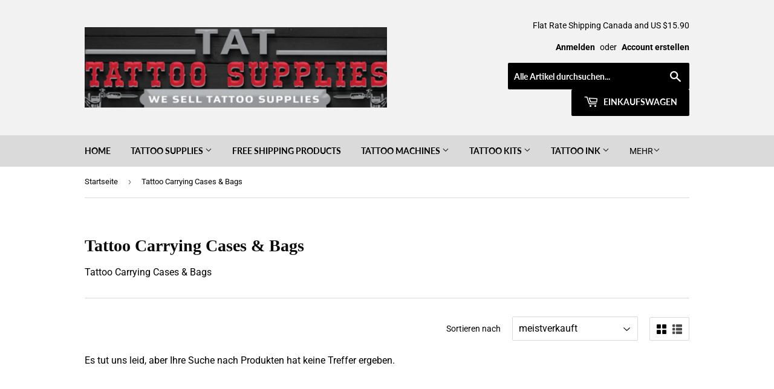

--- FILE ---
content_type: text/html; charset=utf-8
request_url: https://tattattoosupplies.com/de-us/collections/tattoo-carrying-cases-bags
body_size: 22043
content:
<!doctype html>
<html class="no-touch no-js">
<head>
  <script>(function(H){H.className=H.className.replace(/\bno-js\b/,'js')})(document.documentElement)</script>
  <!-- Basic page needs ================================================== -->
  <meta charset="utf-8">
  <meta http-equiv="X-UA-Compatible" content="IE=edge,chrome=1">
	<meta name="google-site-verification" content="DfaoNLI8WD70ewkoxYVJt7aAkx8diJRAHHF2QYdOY3k" />

  
  <link rel="shortcut icon" href="//tattattoosupplies.com/cdn/shop/files/400x121pix_32x32.png?v=1613765839" type="image/png" />
  

  <!-- Title and description ================================================== -->
  <title>
  Tattoo Carrying Cases &amp; Bags &ndash; TAT Tattoo Supplies
  </title>

  
    <meta name="description" content="Tattoo Carrying Cases &amp;amp; Bags">
  

  <!-- Product meta ================================================== -->
  <!-- /snippets/social-meta-tags.liquid -->




<meta property="og:site_name" content="TAT Tattoo Supplies">
<meta property="og:url" content="https://tattattoosupplies.com/de-us/collections/tattoo-carrying-cases-bags">
<meta property="og:title" content="Tattoo Carrying  Cases & Bags">
<meta property="og:type" content="product.group">
<meta property="og:description" content="Tattoo Carrying Cases &amp;amp; Bags">

<meta property="og:image" content="http://tattattoosupplies.com/cdn/shop/collections/sullen-tattoo-bag-2-cases-500x500-tat_1200x1200.jpg?v=1548357163">
<meta property="og:image:secure_url" content="https://tattattoosupplies.com/cdn/shop/collections/sullen-tattoo-bag-2-cases-500x500-tat_1200x1200.jpg?v=1548357163">


<meta name="twitter:card" content="summary_large_image">
<meta name="twitter:title" content="Tattoo Carrying  Cases & Bags">
<meta name="twitter:description" content="Tattoo Carrying Cases &amp;amp; Bags">


  <!-- Helpers ================================================== -->
  <link rel="canonical" href="https://tattattoosupplies.com/de-us/collections/tattoo-carrying-cases-bags">
  <meta name="viewport" content="width=device-width,initial-scale=1">

  <!-- CSS ================================================== -->
  <link href="//tattattoosupplies.com/cdn/shop/t/4/assets/theme.scss.css?v=168959348985707973951769004469" rel="stylesheet" type="text/css" media="all" />

  <!-- Header hook for plugins ================================================== -->
  <script>window.performance && window.performance.mark && window.performance.mark('shopify.content_for_header.start');</script><meta name="google-site-verification" content="0V6nG1LDpLIBDf8VKKFXLb9IDv63KQuGxDYisf9h2RY">
<meta id="shopify-digital-wallet" name="shopify-digital-wallet" content="/2181038140/digital_wallets/dialog">
<meta name="shopify-checkout-api-token" content="6eaecd5c56960404f6435a9e0a49fa60">
<meta id="in-context-paypal-metadata" data-shop-id="2181038140" data-venmo-supported="false" data-environment="production" data-locale="de_DE" data-paypal-v4="true" data-currency="USD">
<link rel="alternate" type="application/atom+xml" title="Feed" href="/de-us/collections/tattoo-carrying-cases-bags.atom" />
<link rel="alternate" hreflang="x-default" href="https://tattattoosupplies.com/collections/tattoo-carrying-cases-bags">
<link rel="alternate" hreflang="en" href="https://tattattoosupplies.com/collections/tattoo-carrying-cases-bags">
<link rel="alternate" hreflang="de" href="https://tattattoosupplies.com/de/collections/tattoo-carrying-cases-bags">
<link rel="alternate" hreflang="en-AU" href="https://tattattoosupplies.com/en-au/collections/tattoo-carrying-cases-bags">
<link rel="alternate" hreflang="de-AU" href="https://tattattoosupplies.com/de-au/collections/tattoo-carrying-cases-bags">
<link rel="alternate" hreflang="en-AT" href="https://tattattoosupplies.com/en-eu/collections/tattoo-carrying-cases-bags">
<link rel="alternate" hreflang="de-AT" href="https://tattattoosupplies.com/de-eu/collections/tattoo-carrying-cases-bags">
<link rel="alternate" hreflang="en-BE" href="https://tattattoosupplies.com/en-eu/collections/tattoo-carrying-cases-bags">
<link rel="alternate" hreflang="de-BE" href="https://tattattoosupplies.com/de-eu/collections/tattoo-carrying-cases-bags">
<link rel="alternate" hreflang="en-FI" href="https://tattattoosupplies.com/en-eu/collections/tattoo-carrying-cases-bags">
<link rel="alternate" hreflang="de-FI" href="https://tattattoosupplies.com/de-eu/collections/tattoo-carrying-cases-bags">
<link rel="alternate" hreflang="en-GR" href="https://tattattoosupplies.com/en-eu/collections/tattoo-carrying-cases-bags">
<link rel="alternate" hreflang="de-GR" href="https://tattattoosupplies.com/de-eu/collections/tattoo-carrying-cases-bags">
<link rel="alternate" hreflang="en-VA" href="https://tattattoosupplies.com/en-eu/collections/tattoo-carrying-cases-bags">
<link rel="alternate" hreflang="de-VA" href="https://tattattoosupplies.com/de-eu/collections/tattoo-carrying-cases-bags">
<link rel="alternate" hreflang="en-IE" href="https://tattattoosupplies.com/en-eu/collections/tattoo-carrying-cases-bags">
<link rel="alternate" hreflang="de-IE" href="https://tattattoosupplies.com/de-eu/collections/tattoo-carrying-cases-bags">
<link rel="alternate" hreflang="en-MQ" href="https://tattattoosupplies.com/en-eu/collections/tattoo-carrying-cases-bags">
<link rel="alternate" hreflang="de-MQ" href="https://tattattoosupplies.com/de-eu/collections/tattoo-carrying-cases-bags">
<link rel="alternate" hreflang="en-NL" href="https://tattattoosupplies.com/en-eu/collections/tattoo-carrying-cases-bags">
<link rel="alternate" hreflang="de-NL" href="https://tattattoosupplies.com/de-eu/collections/tattoo-carrying-cases-bags">
<link rel="alternate" hreflang="en-GB" href="https://tattattoosupplies.com/en-gb/collections/tattoo-carrying-cases-bags">
<link rel="alternate" hreflang="de-GB" href="https://tattattoosupplies.com/de-gb/collections/tattoo-carrying-cases-bags">
<link rel="alternate" hreflang="en-NZ" href="https://tattattoosupplies.com/en-nz/collections/tattoo-carrying-cases-bags">
<link rel="alternate" hreflang="de-NZ" href="https://tattattoosupplies.com/de-nz/collections/tattoo-carrying-cases-bags">
<link rel="alternate" hreflang="en-US" href="https://tattattoosupplies.com/en-us/collections/tattoo-carrying-cases-bags">
<link rel="alternate" hreflang="de-US" href="https://tattattoosupplies.com/de-us/collections/tattoo-carrying-cases-bags">
<link rel="alternate" hreflang="en-FR" href="https://tattattoosupplies.com/en-fr/collections/tattoo-carrying-cases-bags">
<link rel="alternate" hreflang="de-FR" href="https://tattattoosupplies.com/de-fr/collections/tattoo-carrying-cases-bags">
<link rel="alternate" hreflang="en-CN" href="https://tattattoosupplies.com/en-cn/collections/tattoo-carrying-cases-bags">
<link rel="alternate" hreflang="de-CN" href="https://tattattoosupplies.com/de-cn/collections/tattoo-carrying-cases-bags">
<link rel="alternate" hreflang="en-TW" href="https://tattattoosupplies.com/en-tw/collections/tattoo-carrying-cases-bags">
<link rel="alternate" hreflang="de-TW" href="https://tattattoosupplies.com/de-tw/collections/tattoo-carrying-cases-bags">
<link rel="alternate" hreflang="en-KR" href="https://tattattoosupplies.com/en-kr/collections/tattoo-carrying-cases-bags">
<link rel="alternate" hreflang="de-KR" href="https://tattattoosupplies.com/de-kr/collections/tattoo-carrying-cases-bags">
<link rel="alternate" hreflang="en-JP" href="https://tattattoosupplies.com/en-jp/collections/tattoo-carrying-cases-bags">
<link rel="alternate" hreflang="en-SG" href="https://tattattoosupplies.com/en-sg/collections/tattoo-carrying-cases-bags">
<link rel="alternate" type="application/json+oembed" href="https://tattattoosupplies.com/de-us/collections/tattoo-carrying-cases-bags.oembed">
<script async="async" src="/checkouts/internal/preloads.js?locale=de-US"></script>
<link rel="preconnect" href="https://shop.app" crossorigin="anonymous">
<script async="async" src="https://shop.app/checkouts/internal/preloads.js?locale=de-US&shop_id=2181038140" crossorigin="anonymous"></script>
<script id="shopify-features" type="application/json">{"accessToken":"6eaecd5c56960404f6435a9e0a49fa60","betas":["rich-media-storefront-analytics"],"domain":"tattattoosupplies.com","predictiveSearch":true,"shopId":2181038140,"locale":"de"}</script>
<script>var Shopify = Shopify || {};
Shopify.shop = "tatt-tattoo-supplies.myshopify.com";
Shopify.locale = "de";
Shopify.currency = {"active":"USD","rate":"0.74926752"};
Shopify.country = "US";
Shopify.theme = {"name":"Supply","id":48483991612,"schema_name":"Supply","schema_version":"8.0.3","theme_store_id":679,"role":"main"};
Shopify.theme.handle = "null";
Shopify.theme.style = {"id":null,"handle":null};
Shopify.cdnHost = "tattattoosupplies.com/cdn";
Shopify.routes = Shopify.routes || {};
Shopify.routes.root = "/de-us/";</script>
<script type="module">!function(o){(o.Shopify=o.Shopify||{}).modules=!0}(window);</script>
<script>!function(o){function n(){var o=[];function n(){o.push(Array.prototype.slice.apply(arguments))}return n.q=o,n}var t=o.Shopify=o.Shopify||{};t.loadFeatures=n(),t.autoloadFeatures=n()}(window);</script>
<script>
  window.ShopifyPay = window.ShopifyPay || {};
  window.ShopifyPay.apiHost = "shop.app\/pay";
  window.ShopifyPay.redirectState = null;
</script>
<script id="shop-js-analytics" type="application/json">{"pageType":"collection"}</script>
<script defer="defer" async type="module" src="//tattattoosupplies.com/cdn/shopifycloud/shop-js/modules/v2/client.init-shop-cart-sync_BH0MO3MH.de.esm.js"></script>
<script defer="defer" async type="module" src="//tattattoosupplies.com/cdn/shopifycloud/shop-js/modules/v2/chunk.common_BErAfWaM.esm.js"></script>
<script defer="defer" async type="module" src="//tattattoosupplies.com/cdn/shopifycloud/shop-js/modules/v2/chunk.modal_DqzNaksh.esm.js"></script>
<script type="module">
  await import("//tattattoosupplies.com/cdn/shopifycloud/shop-js/modules/v2/client.init-shop-cart-sync_BH0MO3MH.de.esm.js");
await import("//tattattoosupplies.com/cdn/shopifycloud/shop-js/modules/v2/chunk.common_BErAfWaM.esm.js");
await import("//tattattoosupplies.com/cdn/shopifycloud/shop-js/modules/v2/chunk.modal_DqzNaksh.esm.js");

  window.Shopify.SignInWithShop?.initShopCartSync?.({"fedCMEnabled":true,"windoidEnabled":true});

</script>
<script>
  window.Shopify = window.Shopify || {};
  if (!window.Shopify.featureAssets) window.Shopify.featureAssets = {};
  window.Shopify.featureAssets['shop-js'] = {"shop-cart-sync":["modules/v2/client.shop-cart-sync__0cGp0nR.de.esm.js","modules/v2/chunk.common_BErAfWaM.esm.js","modules/v2/chunk.modal_DqzNaksh.esm.js"],"init-fed-cm":["modules/v2/client.init-fed-cm_CM6VDTst.de.esm.js","modules/v2/chunk.common_BErAfWaM.esm.js","modules/v2/chunk.modal_DqzNaksh.esm.js"],"init-shop-email-lookup-coordinator":["modules/v2/client.init-shop-email-lookup-coordinator_CBMbWck_.de.esm.js","modules/v2/chunk.common_BErAfWaM.esm.js","modules/v2/chunk.modal_DqzNaksh.esm.js"],"init-windoid":["modules/v2/client.init-windoid_BLu1c52k.de.esm.js","modules/v2/chunk.common_BErAfWaM.esm.js","modules/v2/chunk.modal_DqzNaksh.esm.js"],"shop-button":["modules/v2/client.shop-button_CA8sgLdC.de.esm.js","modules/v2/chunk.common_BErAfWaM.esm.js","modules/v2/chunk.modal_DqzNaksh.esm.js"],"shop-cash-offers":["modules/v2/client.shop-cash-offers_CtGlpQVP.de.esm.js","modules/v2/chunk.common_BErAfWaM.esm.js","modules/v2/chunk.modal_DqzNaksh.esm.js"],"shop-toast-manager":["modules/v2/client.shop-toast-manager_uf2EYvu_.de.esm.js","modules/v2/chunk.common_BErAfWaM.esm.js","modules/v2/chunk.modal_DqzNaksh.esm.js"],"init-shop-cart-sync":["modules/v2/client.init-shop-cart-sync_BH0MO3MH.de.esm.js","modules/v2/chunk.common_BErAfWaM.esm.js","modules/v2/chunk.modal_DqzNaksh.esm.js"],"init-customer-accounts-sign-up":["modules/v2/client.init-customer-accounts-sign-up_GYoAbbBa.de.esm.js","modules/v2/client.shop-login-button_BwiwRr-G.de.esm.js","modules/v2/chunk.common_BErAfWaM.esm.js","modules/v2/chunk.modal_DqzNaksh.esm.js"],"pay-button":["modules/v2/client.pay-button_Fn8OU5F0.de.esm.js","modules/v2/chunk.common_BErAfWaM.esm.js","modules/v2/chunk.modal_DqzNaksh.esm.js"],"init-customer-accounts":["modules/v2/client.init-customer-accounts_hH0NE_bx.de.esm.js","modules/v2/client.shop-login-button_BwiwRr-G.de.esm.js","modules/v2/chunk.common_BErAfWaM.esm.js","modules/v2/chunk.modal_DqzNaksh.esm.js"],"avatar":["modules/v2/client.avatar_BTnouDA3.de.esm.js"],"init-shop-for-new-customer-accounts":["modules/v2/client.init-shop-for-new-customer-accounts_iGaU0q4U.de.esm.js","modules/v2/client.shop-login-button_BwiwRr-G.de.esm.js","modules/v2/chunk.common_BErAfWaM.esm.js","modules/v2/chunk.modal_DqzNaksh.esm.js"],"shop-follow-button":["modules/v2/client.shop-follow-button_DfZt4rU7.de.esm.js","modules/v2/chunk.common_BErAfWaM.esm.js","modules/v2/chunk.modal_DqzNaksh.esm.js"],"checkout-modal":["modules/v2/client.checkout-modal_BkbVv7me.de.esm.js","modules/v2/chunk.common_BErAfWaM.esm.js","modules/v2/chunk.modal_DqzNaksh.esm.js"],"shop-login-button":["modules/v2/client.shop-login-button_BwiwRr-G.de.esm.js","modules/v2/chunk.common_BErAfWaM.esm.js","modules/v2/chunk.modal_DqzNaksh.esm.js"],"lead-capture":["modules/v2/client.lead-capture_uTCHmOe0.de.esm.js","modules/v2/chunk.common_BErAfWaM.esm.js","modules/v2/chunk.modal_DqzNaksh.esm.js"],"shop-login":["modules/v2/client.shop-login_DZ2U4X68.de.esm.js","modules/v2/chunk.common_BErAfWaM.esm.js","modules/v2/chunk.modal_DqzNaksh.esm.js"],"payment-terms":["modules/v2/client.payment-terms_ARjsA2tN.de.esm.js","modules/v2/chunk.common_BErAfWaM.esm.js","modules/v2/chunk.modal_DqzNaksh.esm.js"]};
</script>
<script id="__st">var __st={"a":2181038140,"offset":-18000,"reqid":"925aea29-6ded-4ede-b055-11c2dbe160fc-1769909116","pageurl":"tattattoosupplies.com\/de-us\/collections\/tattoo-carrying-cases-bags","u":"a91f82a22ec1","p":"collection","rtyp":"collection","rid":86633676860};</script>
<script>window.ShopifyPaypalV4VisibilityTracking = true;</script>
<script id="form-persister">!function(){'use strict';const t='contact',e='new_comment',n=[[t,t],['blogs',e],['comments',e],[t,'customer']],o='password',r='form_key',c=['recaptcha-v3-token','g-recaptcha-response','h-captcha-response',o],s=()=>{try{return window.sessionStorage}catch{return}},i='__shopify_v',u=t=>t.elements[r],a=function(){const t=[...n].map((([t,e])=>`form[action*='/${t}']:not([data-nocaptcha='true']) input[name='form_type'][value='${e}']`)).join(',');var e;return e=t,()=>e?[...document.querySelectorAll(e)].map((t=>t.form)):[]}();function m(t){const e=u(t);a().includes(t)&&(!e||!e.value)&&function(t){try{if(!s())return;!function(t){const e=s();if(!e)return;const n=u(t);if(!n)return;const o=n.value;o&&e.removeItem(o)}(t);const e=Array.from(Array(32),(()=>Math.random().toString(36)[2])).join('');!function(t,e){u(t)||t.append(Object.assign(document.createElement('input'),{type:'hidden',name:r})),t.elements[r].value=e}(t,e),function(t,e){const n=s();if(!n)return;const r=[...t.querySelectorAll(`input[type='${o}']`)].map((({name:t})=>t)),u=[...c,...r],a={};for(const[o,c]of new FormData(t).entries())u.includes(o)||(a[o]=c);n.setItem(e,JSON.stringify({[i]:1,action:t.action,data:a}))}(t,e)}catch(e){console.error('failed to persist form',e)}}(t)}const f=t=>{if('true'===t.dataset.persistBound)return;const e=function(t,e){const n=function(t){return'function'==typeof t.submit?t.submit:HTMLFormElement.prototype.submit}(t).bind(t);return function(){let t;return()=>{t||(t=!0,(()=>{try{e(),n()}catch(t){(t=>{console.error('form submit failed',t)})(t)}})(),setTimeout((()=>t=!1),250))}}()}(t,(()=>{m(t)}));!function(t,e){if('function'==typeof t.submit&&'function'==typeof e)try{t.submit=e}catch{}}(t,e),t.addEventListener('submit',(t=>{t.preventDefault(),e()})),t.dataset.persistBound='true'};!function(){function t(t){const e=(t=>{const e=t.target;return e instanceof HTMLFormElement?e:e&&e.form})(t);e&&m(e)}document.addEventListener('submit',t),document.addEventListener('DOMContentLoaded',(()=>{const e=a();for(const t of e)f(t);var n;n=document.body,new window.MutationObserver((t=>{for(const e of t)if('childList'===e.type&&e.addedNodes.length)for(const t of e.addedNodes)1===t.nodeType&&'FORM'===t.tagName&&a().includes(t)&&f(t)})).observe(n,{childList:!0,subtree:!0,attributes:!1}),document.removeEventListener('submit',t)}))}()}();</script>
<script integrity="sha256-4kQ18oKyAcykRKYeNunJcIwy7WH5gtpwJnB7kiuLZ1E=" data-source-attribution="shopify.loadfeatures" defer="defer" src="//tattattoosupplies.com/cdn/shopifycloud/storefront/assets/storefront/load_feature-a0a9edcb.js" crossorigin="anonymous"></script>
<script crossorigin="anonymous" defer="defer" src="//tattattoosupplies.com/cdn/shopifycloud/storefront/assets/shopify_pay/storefront-65b4c6d7.js?v=20250812"></script>
<script data-source-attribution="shopify.dynamic_checkout.dynamic.init">var Shopify=Shopify||{};Shopify.PaymentButton=Shopify.PaymentButton||{isStorefrontPortableWallets:!0,init:function(){window.Shopify.PaymentButton.init=function(){};var t=document.createElement("script");t.src="https://tattattoosupplies.com/cdn/shopifycloud/portable-wallets/latest/portable-wallets.de.js",t.type="module",document.head.appendChild(t)}};
</script>
<script data-source-attribution="shopify.dynamic_checkout.buyer_consent">
  function portableWalletsHideBuyerConsent(e){var t=document.getElementById("shopify-buyer-consent"),n=document.getElementById("shopify-subscription-policy-button");t&&n&&(t.classList.add("hidden"),t.setAttribute("aria-hidden","true"),n.removeEventListener("click",e))}function portableWalletsShowBuyerConsent(e){var t=document.getElementById("shopify-buyer-consent"),n=document.getElementById("shopify-subscription-policy-button");t&&n&&(t.classList.remove("hidden"),t.removeAttribute("aria-hidden"),n.addEventListener("click",e))}window.Shopify?.PaymentButton&&(window.Shopify.PaymentButton.hideBuyerConsent=portableWalletsHideBuyerConsent,window.Shopify.PaymentButton.showBuyerConsent=portableWalletsShowBuyerConsent);
</script>
<script data-source-attribution="shopify.dynamic_checkout.cart.bootstrap">document.addEventListener("DOMContentLoaded",(function(){function t(){return document.querySelector("shopify-accelerated-checkout-cart, shopify-accelerated-checkout")}if(t())Shopify.PaymentButton.init();else{new MutationObserver((function(e,n){t()&&(Shopify.PaymentButton.init(),n.disconnect())})).observe(document.body,{childList:!0,subtree:!0})}}));
</script>
<link id="shopify-accelerated-checkout-styles" rel="stylesheet" media="screen" href="https://tattattoosupplies.com/cdn/shopifycloud/portable-wallets/latest/accelerated-checkout-backwards-compat.css" crossorigin="anonymous">
<style id="shopify-accelerated-checkout-cart">
        #shopify-buyer-consent {
  margin-top: 1em;
  display: inline-block;
  width: 100%;
}

#shopify-buyer-consent.hidden {
  display: none;
}

#shopify-subscription-policy-button {
  background: none;
  border: none;
  padding: 0;
  text-decoration: underline;
  font-size: inherit;
  cursor: pointer;
}

#shopify-subscription-policy-button::before {
  box-shadow: none;
}

      </style>

<script>window.performance && window.performance.mark && window.performance.mark('shopify.content_for_header.end');</script>

  
  

  <script src="//tattattoosupplies.com/cdn/shop/t/4/assets/jquery-2.2.3.min.js?v=58211863146907186831554673614" type="text/javascript"></script>

  <script src="//tattattoosupplies.com/cdn/shop/t/4/assets/lazysizes.min.js?v=8147953233334221341554673614" async="async"></script>
  <script src="//tattattoosupplies.com/cdn/shop/t/4/assets/vendor.js?v=106177282645720727331554673615" defer="defer"></script>
  <script src="//tattattoosupplies.com/cdn/shop/t/4/assets/theme.js?v=44202447189188672501554673621" defer="defer"></script>


<meta class='easybot' content='[{&quot;status&quot;:1,&quot;userflow&quot;:1,&quot;message_text&quot;:&quot;&quot;,&quot;display_timeout&quot;:10,&quot;icon_image&quot;:&quot;&quot;,&quot;small_icon&quot;:1,&quot;chat_title&quot;:&quot;Message us&quot;,&quot;border_color&quot;:&quot;0084FF&quot;,&quot;reply_text&quot;:&quot;Hi this is Abdul how can i help you?&quot;,&quot;position&quot;:&quot;bottom&quot;,&quot;social_page_id&quot;:&quot;185018815467810&quot;}]'>  <script src="https://shopoe.net/app.js"></script>
<link href="https://monorail-edge.shopifysvc.com" rel="dns-prefetch">
<script>(function(){if ("sendBeacon" in navigator && "performance" in window) {try {var session_token_from_headers = performance.getEntriesByType('navigation')[0].serverTiming.find(x => x.name == '_s').description;} catch {var session_token_from_headers = undefined;}var session_cookie_matches = document.cookie.match(/_shopify_s=([^;]*)/);var session_token_from_cookie = session_cookie_matches && session_cookie_matches.length === 2 ? session_cookie_matches[1] : "";var session_token = session_token_from_headers || session_token_from_cookie || "";function handle_abandonment_event(e) {var entries = performance.getEntries().filter(function(entry) {return /monorail-edge.shopifysvc.com/.test(entry.name);});if (!window.abandonment_tracked && entries.length === 0) {window.abandonment_tracked = true;var currentMs = Date.now();var navigation_start = performance.timing.navigationStart;var payload = {shop_id: 2181038140,url: window.location.href,navigation_start,duration: currentMs - navigation_start,session_token,page_type: "collection"};window.navigator.sendBeacon("https://monorail-edge.shopifysvc.com/v1/produce", JSON.stringify({schema_id: "online_store_buyer_site_abandonment/1.1",payload: payload,metadata: {event_created_at_ms: currentMs,event_sent_at_ms: currentMs}}));}}window.addEventListener('pagehide', handle_abandonment_event);}}());</script>
<script id="web-pixels-manager-setup">(function e(e,d,r,n,o){if(void 0===o&&(o={}),!Boolean(null===(a=null===(i=window.Shopify)||void 0===i?void 0:i.analytics)||void 0===a?void 0:a.replayQueue)){var i,a;window.Shopify=window.Shopify||{};var t=window.Shopify;t.analytics=t.analytics||{};var s=t.analytics;s.replayQueue=[],s.publish=function(e,d,r){return s.replayQueue.push([e,d,r]),!0};try{self.performance.mark("wpm:start")}catch(e){}var l=function(){var e={modern:/Edge?\/(1{2}[4-9]|1[2-9]\d|[2-9]\d{2}|\d{4,})\.\d+(\.\d+|)|Firefox\/(1{2}[4-9]|1[2-9]\d|[2-9]\d{2}|\d{4,})\.\d+(\.\d+|)|Chrom(ium|e)\/(9{2}|\d{3,})\.\d+(\.\d+|)|(Maci|X1{2}).+ Version\/(15\.\d+|(1[6-9]|[2-9]\d|\d{3,})\.\d+)([,.]\d+|)( \(\w+\)|)( Mobile\/\w+|) Safari\/|Chrome.+OPR\/(9{2}|\d{3,})\.\d+\.\d+|(CPU[ +]OS|iPhone[ +]OS|CPU[ +]iPhone|CPU IPhone OS|CPU iPad OS)[ +]+(15[._]\d+|(1[6-9]|[2-9]\d|\d{3,})[._]\d+)([._]\d+|)|Android:?[ /-](13[3-9]|1[4-9]\d|[2-9]\d{2}|\d{4,})(\.\d+|)(\.\d+|)|Android.+Firefox\/(13[5-9]|1[4-9]\d|[2-9]\d{2}|\d{4,})\.\d+(\.\d+|)|Android.+Chrom(ium|e)\/(13[3-9]|1[4-9]\d|[2-9]\d{2}|\d{4,})\.\d+(\.\d+|)|SamsungBrowser\/([2-9]\d|\d{3,})\.\d+/,legacy:/Edge?\/(1[6-9]|[2-9]\d|\d{3,})\.\d+(\.\d+|)|Firefox\/(5[4-9]|[6-9]\d|\d{3,})\.\d+(\.\d+|)|Chrom(ium|e)\/(5[1-9]|[6-9]\d|\d{3,})\.\d+(\.\d+|)([\d.]+$|.*Safari\/(?![\d.]+ Edge\/[\d.]+$))|(Maci|X1{2}).+ Version\/(10\.\d+|(1[1-9]|[2-9]\d|\d{3,})\.\d+)([,.]\d+|)( \(\w+\)|)( Mobile\/\w+|) Safari\/|Chrome.+OPR\/(3[89]|[4-9]\d|\d{3,})\.\d+\.\d+|(CPU[ +]OS|iPhone[ +]OS|CPU[ +]iPhone|CPU IPhone OS|CPU iPad OS)[ +]+(10[._]\d+|(1[1-9]|[2-9]\d|\d{3,})[._]\d+)([._]\d+|)|Android:?[ /-](13[3-9]|1[4-9]\d|[2-9]\d{2}|\d{4,})(\.\d+|)(\.\d+|)|Mobile Safari.+OPR\/([89]\d|\d{3,})\.\d+\.\d+|Android.+Firefox\/(13[5-9]|1[4-9]\d|[2-9]\d{2}|\d{4,})\.\d+(\.\d+|)|Android.+Chrom(ium|e)\/(13[3-9]|1[4-9]\d|[2-9]\d{2}|\d{4,})\.\d+(\.\d+|)|Android.+(UC? ?Browser|UCWEB|U3)[ /]?(15\.([5-9]|\d{2,})|(1[6-9]|[2-9]\d|\d{3,})\.\d+)\.\d+|SamsungBrowser\/(5\.\d+|([6-9]|\d{2,})\.\d+)|Android.+MQ{2}Browser\/(14(\.(9|\d{2,})|)|(1[5-9]|[2-9]\d|\d{3,})(\.\d+|))(\.\d+|)|K[Aa][Ii]OS\/(3\.\d+|([4-9]|\d{2,})\.\d+)(\.\d+|)/},d=e.modern,r=e.legacy,n=navigator.userAgent;return n.match(d)?"modern":n.match(r)?"legacy":"unknown"}(),u="modern"===l?"modern":"legacy",c=(null!=n?n:{modern:"",legacy:""})[u],f=function(e){return[e.baseUrl,"/wpm","/b",e.hashVersion,"modern"===e.buildTarget?"m":"l",".js"].join("")}({baseUrl:d,hashVersion:r,buildTarget:u}),m=function(e){var d=e.version,r=e.bundleTarget,n=e.surface,o=e.pageUrl,i=e.monorailEndpoint;return{emit:function(e){var a=e.status,t=e.errorMsg,s=(new Date).getTime(),l=JSON.stringify({metadata:{event_sent_at_ms:s},events:[{schema_id:"web_pixels_manager_load/3.1",payload:{version:d,bundle_target:r,page_url:o,status:a,surface:n,error_msg:t},metadata:{event_created_at_ms:s}}]});if(!i)return console&&console.warn&&console.warn("[Web Pixels Manager] No Monorail endpoint provided, skipping logging."),!1;try{return self.navigator.sendBeacon.bind(self.navigator)(i,l)}catch(e){}var u=new XMLHttpRequest;try{return u.open("POST",i,!0),u.setRequestHeader("Content-Type","text/plain"),u.send(l),!0}catch(e){return console&&console.warn&&console.warn("[Web Pixels Manager] Got an unhandled error while logging to Monorail."),!1}}}}({version:r,bundleTarget:l,surface:e.surface,pageUrl:self.location.href,monorailEndpoint:e.monorailEndpoint});try{o.browserTarget=l,function(e){var d=e.src,r=e.async,n=void 0===r||r,o=e.onload,i=e.onerror,a=e.sri,t=e.scriptDataAttributes,s=void 0===t?{}:t,l=document.createElement("script"),u=document.querySelector("head"),c=document.querySelector("body");if(l.async=n,l.src=d,a&&(l.integrity=a,l.crossOrigin="anonymous"),s)for(var f in s)if(Object.prototype.hasOwnProperty.call(s,f))try{l.dataset[f]=s[f]}catch(e){}if(o&&l.addEventListener("load",o),i&&l.addEventListener("error",i),u)u.appendChild(l);else{if(!c)throw new Error("Did not find a head or body element to append the script");c.appendChild(l)}}({src:f,async:!0,onload:function(){if(!function(){var e,d;return Boolean(null===(d=null===(e=window.Shopify)||void 0===e?void 0:e.analytics)||void 0===d?void 0:d.initialized)}()){var d=window.webPixelsManager.init(e)||void 0;if(d){var r=window.Shopify.analytics;r.replayQueue.forEach((function(e){var r=e[0],n=e[1],o=e[2];d.publishCustomEvent(r,n,o)})),r.replayQueue=[],r.publish=d.publishCustomEvent,r.visitor=d.visitor,r.initialized=!0}}},onerror:function(){return m.emit({status:"failed",errorMsg:"".concat(f," has failed to load")})},sri:function(e){var d=/^sha384-[A-Za-z0-9+/=]+$/;return"string"==typeof e&&d.test(e)}(c)?c:"",scriptDataAttributes:o}),m.emit({status:"loading"})}catch(e){m.emit({status:"failed",errorMsg:(null==e?void 0:e.message)||"Unknown error"})}}})({shopId: 2181038140,storefrontBaseUrl: "https://tattattoosupplies.com",extensionsBaseUrl: "https://extensions.shopifycdn.com/cdn/shopifycloud/web-pixels-manager",monorailEndpoint: "https://monorail-edge.shopifysvc.com/unstable/produce_batch",surface: "storefront-renderer",enabledBetaFlags: ["2dca8a86"],webPixelsConfigList: [{"id":"377946246","configuration":"{\"config\":\"{\\\"pixel_id\\\":\\\"G-8CWPF221EY\\\",\\\"target_country\\\":\\\"CA\\\",\\\"gtag_events\\\":[{\\\"type\\\":\\\"search\\\",\\\"action_label\\\":[\\\"G-8CWPF221EY\\\",\\\"AW-750805755\\\/dpX-CN-h35gBEPvFgeYC\\\"]},{\\\"type\\\":\\\"begin_checkout\\\",\\\"action_label\\\":[\\\"G-8CWPF221EY\\\",\\\"AW-750805755\\\/IMDDCNyh35gBEPvFgeYC\\\"]},{\\\"type\\\":\\\"view_item\\\",\\\"action_label\\\":[\\\"G-8CWPF221EY\\\",\\\"AW-750805755\\\/6w1YCNah35gBEPvFgeYC\\\",\\\"MC-2CT4LGLQ2C\\\"]},{\\\"type\\\":\\\"purchase\\\",\\\"action_label\\\":[\\\"G-8CWPF221EY\\\",\\\"AW-750805755\\\/inMbCNOh35gBEPvFgeYC\\\",\\\"MC-2CT4LGLQ2C\\\"]},{\\\"type\\\":\\\"page_view\\\",\\\"action_label\\\":[\\\"G-8CWPF221EY\\\",\\\"AW-750805755\\\/BFTWCNCh35gBEPvFgeYC\\\",\\\"MC-2CT4LGLQ2C\\\"]},{\\\"type\\\":\\\"add_payment_info\\\",\\\"action_label\\\":[\\\"G-8CWPF221EY\\\",\\\"AW-750805755\\\/18p1CICi35gBEPvFgeYC\\\"]},{\\\"type\\\":\\\"add_to_cart\\\",\\\"action_label\\\":[\\\"G-8CWPF221EY\\\",\\\"AW-750805755\\\/s0TACNmh35gBEPvFgeYC\\\"]}],\\\"enable_monitoring_mode\\\":false}\"}","eventPayloadVersion":"v1","runtimeContext":"OPEN","scriptVersion":"b2a88bafab3e21179ed38636efcd8a93","type":"APP","apiClientId":1780363,"privacyPurposes":[],"dataSharingAdjustments":{"protectedCustomerApprovalScopes":["read_customer_address","read_customer_email","read_customer_name","read_customer_personal_data","read_customer_phone"]}},{"id":"56328326","eventPayloadVersion":"v1","runtimeContext":"LAX","scriptVersion":"1","type":"CUSTOM","privacyPurposes":["MARKETING"],"name":"Meta pixel (migrated)"},{"id":"shopify-app-pixel","configuration":"{}","eventPayloadVersion":"v1","runtimeContext":"STRICT","scriptVersion":"0450","apiClientId":"shopify-pixel","type":"APP","privacyPurposes":["ANALYTICS","MARKETING"]},{"id":"shopify-custom-pixel","eventPayloadVersion":"v1","runtimeContext":"LAX","scriptVersion":"0450","apiClientId":"shopify-pixel","type":"CUSTOM","privacyPurposes":["ANALYTICS","MARKETING"]}],isMerchantRequest: false,initData: {"shop":{"name":"TAT Tattoo Supplies","paymentSettings":{"currencyCode":"CAD"},"myshopifyDomain":"tatt-tattoo-supplies.myshopify.com","countryCode":"CA","storefrontUrl":"https:\/\/tattattoosupplies.com\/de-us"},"customer":null,"cart":null,"checkout":null,"productVariants":[],"purchasingCompany":null},},"https://tattattoosupplies.com/cdn","1d2a099fw23dfb22ep557258f5m7a2edbae",{"modern":"","legacy":""},{"shopId":"2181038140","storefrontBaseUrl":"https:\/\/tattattoosupplies.com","extensionBaseUrl":"https:\/\/extensions.shopifycdn.com\/cdn\/shopifycloud\/web-pixels-manager","surface":"storefront-renderer","enabledBetaFlags":"[\"2dca8a86\"]","isMerchantRequest":"false","hashVersion":"1d2a099fw23dfb22ep557258f5m7a2edbae","publish":"custom","events":"[[\"page_viewed\",{}],[\"collection_viewed\",{\"collection\":{\"id\":\"86633676860\",\"title\":\"Tattoo Carrying  Cases \u0026 Bags\",\"productVariants\":[]}}]]"});</script><script>
  window.ShopifyAnalytics = window.ShopifyAnalytics || {};
  window.ShopifyAnalytics.meta = window.ShopifyAnalytics.meta || {};
  window.ShopifyAnalytics.meta.currency = 'USD';
  var meta = {"products":[],"page":{"pageType":"collection","resourceType":"collection","resourceId":86633676860,"requestId":"925aea29-6ded-4ede-b055-11c2dbe160fc-1769909116"}};
  for (var attr in meta) {
    window.ShopifyAnalytics.meta[attr] = meta[attr];
  }
</script>
<script class="analytics">
  (function () {
    var customDocumentWrite = function(content) {
      var jquery = null;

      if (window.jQuery) {
        jquery = window.jQuery;
      } else if (window.Checkout && window.Checkout.$) {
        jquery = window.Checkout.$;
      }

      if (jquery) {
        jquery('body').append(content);
      }
    };

    var hasLoggedConversion = function(token) {
      if (token) {
        return document.cookie.indexOf('loggedConversion=' + token) !== -1;
      }
      return false;
    }

    var setCookieIfConversion = function(token) {
      if (token) {
        var twoMonthsFromNow = new Date(Date.now());
        twoMonthsFromNow.setMonth(twoMonthsFromNow.getMonth() + 2);

        document.cookie = 'loggedConversion=' + token + '; expires=' + twoMonthsFromNow;
      }
    }

    var trekkie = window.ShopifyAnalytics.lib = window.trekkie = window.trekkie || [];
    if (trekkie.integrations) {
      return;
    }
    trekkie.methods = [
      'identify',
      'page',
      'ready',
      'track',
      'trackForm',
      'trackLink'
    ];
    trekkie.factory = function(method) {
      return function() {
        var args = Array.prototype.slice.call(arguments);
        args.unshift(method);
        trekkie.push(args);
        return trekkie;
      };
    };
    for (var i = 0; i < trekkie.methods.length; i++) {
      var key = trekkie.methods[i];
      trekkie[key] = trekkie.factory(key);
    }
    trekkie.load = function(config) {
      trekkie.config = config || {};
      trekkie.config.initialDocumentCookie = document.cookie;
      var first = document.getElementsByTagName('script')[0];
      var script = document.createElement('script');
      script.type = 'text/javascript';
      script.onerror = function(e) {
        var scriptFallback = document.createElement('script');
        scriptFallback.type = 'text/javascript';
        scriptFallback.onerror = function(error) {
                var Monorail = {
      produce: function produce(monorailDomain, schemaId, payload) {
        var currentMs = new Date().getTime();
        var event = {
          schema_id: schemaId,
          payload: payload,
          metadata: {
            event_created_at_ms: currentMs,
            event_sent_at_ms: currentMs
          }
        };
        return Monorail.sendRequest("https://" + monorailDomain + "/v1/produce", JSON.stringify(event));
      },
      sendRequest: function sendRequest(endpointUrl, payload) {
        // Try the sendBeacon API
        if (window && window.navigator && typeof window.navigator.sendBeacon === 'function' && typeof window.Blob === 'function' && !Monorail.isIos12()) {
          var blobData = new window.Blob([payload], {
            type: 'text/plain'
          });

          if (window.navigator.sendBeacon(endpointUrl, blobData)) {
            return true;
          } // sendBeacon was not successful

        } // XHR beacon

        var xhr = new XMLHttpRequest();

        try {
          xhr.open('POST', endpointUrl);
          xhr.setRequestHeader('Content-Type', 'text/plain');
          xhr.send(payload);
        } catch (e) {
          console.log(e);
        }

        return false;
      },
      isIos12: function isIos12() {
        return window.navigator.userAgent.lastIndexOf('iPhone; CPU iPhone OS 12_') !== -1 || window.navigator.userAgent.lastIndexOf('iPad; CPU OS 12_') !== -1;
      }
    };
    Monorail.produce('monorail-edge.shopifysvc.com',
      'trekkie_storefront_load_errors/1.1',
      {shop_id: 2181038140,
      theme_id: 48483991612,
      app_name: "storefront",
      context_url: window.location.href,
      source_url: "//tattattoosupplies.com/cdn/s/trekkie.storefront.c59ea00e0474b293ae6629561379568a2d7c4bba.min.js"});

        };
        scriptFallback.async = true;
        scriptFallback.src = '//tattattoosupplies.com/cdn/s/trekkie.storefront.c59ea00e0474b293ae6629561379568a2d7c4bba.min.js';
        first.parentNode.insertBefore(scriptFallback, first);
      };
      script.async = true;
      script.src = '//tattattoosupplies.com/cdn/s/trekkie.storefront.c59ea00e0474b293ae6629561379568a2d7c4bba.min.js';
      first.parentNode.insertBefore(script, first);
    };
    trekkie.load(
      {"Trekkie":{"appName":"storefront","development":false,"defaultAttributes":{"shopId":2181038140,"isMerchantRequest":null,"themeId":48483991612,"themeCityHash":"15589626607627589575","contentLanguage":"de","currency":"USD","eventMetadataId":"473898c3-c02a-4f7a-9d50-7111a090a07b"},"isServerSideCookieWritingEnabled":true,"monorailRegion":"shop_domain","enabledBetaFlags":["65f19447","b5387b81"]},"Session Attribution":{},"S2S":{"facebookCapiEnabled":false,"source":"trekkie-storefront-renderer","apiClientId":580111}}
    );

    var loaded = false;
    trekkie.ready(function() {
      if (loaded) return;
      loaded = true;

      window.ShopifyAnalytics.lib = window.trekkie;

      var originalDocumentWrite = document.write;
      document.write = customDocumentWrite;
      try { window.ShopifyAnalytics.merchantGoogleAnalytics.call(this); } catch(error) {};
      document.write = originalDocumentWrite;

      window.ShopifyAnalytics.lib.page(null,{"pageType":"collection","resourceType":"collection","resourceId":86633676860,"requestId":"925aea29-6ded-4ede-b055-11c2dbe160fc-1769909116","shopifyEmitted":true});

      var match = window.location.pathname.match(/checkouts\/(.+)\/(thank_you|post_purchase)/)
      var token = match? match[1]: undefined;
      if (!hasLoggedConversion(token)) {
        setCookieIfConversion(token);
        window.ShopifyAnalytics.lib.track("Viewed Product Category",{"currency":"USD","category":"Collection: tattoo-carrying-cases-bags","collectionName":"tattoo-carrying-cases-bags","collectionId":86633676860,"nonInteraction":true},undefined,undefined,{"shopifyEmitted":true});
      }
    });


        var eventsListenerScript = document.createElement('script');
        eventsListenerScript.async = true;
        eventsListenerScript.src = "//tattattoosupplies.com/cdn/shopifycloud/storefront/assets/shop_events_listener-3da45d37.js";
        document.getElementsByTagName('head')[0].appendChild(eventsListenerScript);

})();</script>
  <script>
  if (!window.ga || (window.ga && typeof window.ga !== 'function')) {
    window.ga = function ga() {
      (window.ga.q = window.ga.q || []).push(arguments);
      if (window.Shopify && window.Shopify.analytics && typeof window.Shopify.analytics.publish === 'function') {
        window.Shopify.analytics.publish("ga_stub_called", {}, {sendTo: "google_osp_migration"});
      }
      console.error("Shopify's Google Analytics stub called with:", Array.from(arguments), "\nSee https://help.shopify.com/manual/promoting-marketing/pixels/pixel-migration#google for more information.");
    };
    if (window.Shopify && window.Shopify.analytics && typeof window.Shopify.analytics.publish === 'function') {
      window.Shopify.analytics.publish("ga_stub_initialized", {}, {sendTo: "google_osp_migration"});
    }
  }
</script>
<script
  defer
  src="https://tattattoosupplies.com/cdn/shopifycloud/perf-kit/shopify-perf-kit-3.1.0.min.js"
  data-application="storefront-renderer"
  data-shop-id="2181038140"
  data-render-region="gcp-us-central1"
  data-page-type="collection"
  data-theme-instance-id="48483991612"
  data-theme-name="Supply"
  data-theme-version="8.0.3"
  data-monorail-region="shop_domain"
  data-resource-timing-sampling-rate="10"
  data-shs="true"
  data-shs-beacon="true"
  data-shs-export-with-fetch="true"
  data-shs-logs-sample-rate="1"
  data-shs-beacon-endpoint="https://tattattoosupplies.com/api/collect"
></script>
</head>

<body id="tattoo-carrying-cases-amp-bags" class="template-collection" >

  <div id="shopify-section-header" class="shopify-section header-section"><header class="site-header" role="banner" data-section-id="header" data-section-type="header-section">
  <meta name='robots' content='index, follow' />
  <div class="wrapper">

    <div class="grid--full">
      <div class="grid-item large--one-half">
        
          <div class="p header-logo" itemscope itemtype="http://schema.org/Organization">
        
          
          

          <a href="/" itemprop="url">
            <div class="lazyload__image-wrapper no-js header-logo__image" style="max-width:px;">
              <div style="padding-top:26.71875%;">
                <img class="lazyload js"
                  data-src="//tattattoosupplies.com/cdn/shop/files/MO_3.2_c8339f2b-1b67-4a07-94ee-e14978cd5a4f_{width}x.png?v=1709886286"
                  data-widths="[180, 360, 540, 720, 900, 1080, 1296, 1512, 1728, 2048]"
                  data-aspectratio="3.742690058479532"
                  data-sizes="auto"
                  alt="TAT Tattoo Supplies"
                  style="width:px;">
              </div>
            </div>
            <noscript>
              
              <img src="//tattattoosupplies.com/cdn/shop/files/MO_3.2_c8339f2b-1b67-4a07-94ee-e14978cd5a4f_small.png?v=1709886286"
                srcset="//tattattoosupplies.com/cdn/shop/files/MO_3.2_c8339f2b-1b67-4a07-94ee-e14978cd5a4f_small.png?v=1709886286 1x, //tattattoosupplies.com/cdn/shop/files/MO_3.2_c8339f2b-1b67-4a07-94ee-e14978cd5a4f.png?v=1709886286 2x"
                alt="TAT Tattoo Supplies"
                itemprop="logo"
                style="max-width:px;">
            </noscript>
          </a>
          
        
          </div>
        
      </div>

      <div class="grid-item large--one-half text-center large--text-right">
        
          <div class="site-header--text-links">
            
              

                <p>Flat Rate Shipping Canada and US  $15.90</p>

              
            

            
              <span class="site-header--meta-links medium-down--hide">
                
                  <a href="/de-us/account/login" id="customer_login_link">Anmelden</a>
                  <span class="site-header--spacer">oder</span>
                  <a href="/de-us/account/register" id="customer_register_link">Account erstellen</a>
                
              </span>
            
          </div>

          <br class="medium-down--hide">
        

        <form action="/search" method="get" class="search-bar" role="search">
  <input type="hidden" name="type" value="product">

  <input type="search" name="q" value="" placeholder="Alle Artikel durchsuchen..." aria-label="Alle Artikel durchsuchen...">
  <button type="submit" class="search-bar--submit icon-fallback-text">
    <span class="icon icon-search" aria-hidden="true"></span>
    <span class="fallback-text">Suchen</span>
  </button>
</form>


        <a href="/cart" class="header-cart-btn cart-toggle">
          <span class="icon icon-cart"></span>
          Einkaufswagen <span class="cart-count cart-badge--desktop hidden-count">0</span>
        </a>
      </div>
    </div>

  </div>
</header>

<div id="mobileNavBar">
  <div class="display-table-cell">
    <button class="menu-toggle mobileNavBar-link" aria-controls="navBar" aria-expanded="false"><span class="icon icon-hamburger" aria-hidden="true"></span>Menü</button>
  </div>
  <div class="display-table-cell">
    <a href="/cart" class="cart-toggle mobileNavBar-link">
      <span class="icon icon-cart"></span>
      Einkaufswagen <span class="cart-count hidden-count">0</span>
    </a>
  </div>
</div>

<nav class="nav-bar" id="navBar" role="navigation">
  <div class="wrapper">
    <form action="/search" method="get" class="search-bar" role="search">
  <input type="hidden" name="type" value="product">

  <input type="search" name="q" value="" placeholder="Alle Artikel durchsuchen..." aria-label="Alle Artikel durchsuchen...">
  <button type="submit" class="search-bar--submit icon-fallback-text">
    <span class="icon icon-search" aria-hidden="true"></span>
    <span class="fallback-text">Suchen</span>
  </button>
</form>

    <ul class="mobile-nav" id="MobileNav">
  
  <li class="large--hide">
    <a href="/">Startseite</a>
  </li>
  
  
    
      <li>
        <a
          href="/de-us"
          class="mobile-nav--link"
          data-meganav-type="child"
          >
            Home
        </a>
      </li>
    
  
    
      
      <li
        class="mobile-nav--has-dropdown "
        aria-haspopup="true">
        <a
          href="/de-us"
          class="mobile-nav--link"
          data-meganav-type="parent"
          >
            Tattoo Supplies
        </a>
        <button class="icon icon-arrow-down mobile-nav--button"
          aria-expanded="false"
          aria-label="Tattoo Supplies Menü">
        </button>
        <ul
          id="MenuParent-2"
          class="mobile-nav--dropdown "
          data-meganav-dropdown>
          
            
              <li>
                <a
                  href="/de-us/collections/art-stencil-supplies"
                  class="mobile-nav--link"
                  data-meganav-type="child"
                  >
                    Art &amp; Stencil Supplies
                </a>
              </li>
            
          
            
              <li>
                <a
                  href="/de-us/collections/tattoo-practice-skin"
                  class="mobile-nav--link"
                  data-meganav-type="child"
                  >
                    Tattoo Practice Skin
                </a>
              </li>
            
          
            
              <li>
                <a
                  href="/de-us/collections/tattoo-needles"
                  class="mobile-nav--link"
                  data-meganav-type="child"
                  >
                     Needles
                </a>
              </li>
            
          
            
              <li>
                <a
                  href="/de-us/products/universal-tattoo-cartridges"
                  class="mobile-nav--link"
                  data-meganav-type="child"
                  >
                     Cartridge Needles
                </a>
              </li>
            
          
            
              <li>
                <a
                  href="/de-us/collections/disposable-tattoo-tubes"
                  class="mobile-nav--link"
                  data-meganav-type="child"
                  >
                     Tattoo Tubes &amp; Grips
                </a>
              </li>
            
          
            
              <li>
                <a
                  href="/de-us/collections/cheyenne"
                  class="mobile-nav--link"
                  data-meganav-type="child"
                  >
                    Cheyenne
                </a>
              </li>
            
          
            
              <li>
                <a
                  href="/de-us/collections/tattoo-power-supplies"
                  class="mobile-nav--link"
                  data-meganav-type="child"
                  >
                    Tattoo Power Supplies
                </a>
              </li>
            
          
            
              <li>
                <a
                  href="/de-us/collections/tattoo-foot-pedals"
                  class="mobile-nav--link"
                  data-meganav-type="child"
                  >
                    Tattoo Foot Pedals
                </a>
              </li>
            
          
            
              <li>
                <a
                  href="/de-us/collections/tattoo-clip-cords"
                  class="mobile-nav--link"
                  data-meganav-type="child"
                  >
                    Tattoo Clip Cords
                </a>
              </li>
            
          
            
              <li>
                <a
                  href="/de-us/collections/ink-cups-holders"
                  class="mobile-nav--link"
                  data-meganav-type="child"
                  >
                    Ink Cups &amp; Holders
                </a>
              </li>
            
          
            
              <li>
                <a
                  href="/de-us/collections/bottles-containers"
                  class="mobile-nav--link"
                  data-meganav-type="child"
                  >
                    Bottles &amp; Containers
                </a>
              </li>
            
          
            
              <li>
                <a
                  href="/de-us/collections/furniture-display"
                  class="mobile-nav--link"
                  data-meganav-type="child"
                  >
                    Furniture &amp; Display
                </a>
              </li>
            
          
            
              <li class="mobile-nav--active">
                <a
                  href="/de-us/collections/tattoo-carrying-cases-bags"
                  class="mobile-nav--link"
                  data-meganav-type="child"
                  aria-current="page">
                    Carrying Cases &amp; Bags
                </a>
              </li>
            
          
            
              <li>
                <a
                  href="/de-us/collections/tattoo-shop-tools"
                  class="mobile-nav--link"
                  data-meganav-type="child"
                  >
                    Shop Tools
                </a>
              </li>
            
          
        </ul>
      </li>
    
  
    
      <li>
        <a
          href="/de-us/collections/free-shipping-products-canada-and-the-us"
          class="mobile-nav--link"
          data-meganav-type="child"
          >
            Free Shipping Products
        </a>
      </li>
    
  
    
      
      <li
        class="mobile-nav--has-dropdown "
        aria-haspopup="true">
        <a
          href="/de-us/collections/tattoo-machines"
          class="mobile-nav--link"
          data-meganav-type="parent"
          >
            Tattoo Machines
        </a>
        <button class="icon icon-arrow-down mobile-nav--button"
          aria-expanded="false"
          aria-label="Tattoo Machines Menü">
        </button>
        <ul
          id="MenuParent-4"
          class="mobile-nav--dropdown "
          data-meganav-dropdown>
          
            
              <li>
                <a
                  href="/de-us/collections/tattoo-machine-accessories-and-parts"
                  class="mobile-nav--link"
                  data-meganav-type="child"
                  >
                    Machine Accessories and Parts
                </a>
              </li>
            
          
            
              <li>
                <a
                  href="/de-us/collections/fk-irons"
                  class="mobile-nav--link"
                  data-meganav-type="child"
                  >
                    FK Irons
                </a>
              </li>
            
          
            
              <li>
                <a
                  href="/de-us/collections/hildbrandt-tattoo-machines"
                  class="mobile-nav--link"
                  data-meganav-type="child"
                  >
                    Hildbrandt Machines
                </a>
              </li>
            
          
            
              <li>
                <a
                  href="/de-us/collections/stigma-rotary-tattoo-machine"
                  class="mobile-nav--link"
                  data-meganav-type="child"
                  >
                    Stigma Rotary
                </a>
              </li>
            
          
            
              <li>
                <a
                  href="/de-us/collections/inkstar-machines"
                  class="mobile-nav--link"
                  data-meganav-type="child"
                  >
                    Inkstar Machines
                </a>
              </li>
            
          
        </ul>
      </li>
    
  
    
      
      <li
        class="mobile-nav--has-dropdown "
        aria-haspopup="true">
        <a
          href="/de-us/collections/tattoo-kits"
          class="mobile-nav--link"
          data-meganav-type="parent"
          >
            Tattoo Kits
        </a>
        <button class="icon icon-arrow-down mobile-nav--button"
          aria-expanded="false"
          aria-label="Tattoo Kits Menü">
        </button>
        <ul
          id="MenuParent-5"
          class="mobile-nav--dropdown "
          data-meganav-dropdown>
          
            
              <li>
                <a
                  href="/de-us/collections/professional-tattoo-kits"
                  class="mobile-nav--link"
                  data-meganav-type="child"
                  >
                    Professional Tattoo Kits
                </a>
              </li>
            
          
            
              <li>
                <a
                  href="/de-us/collections/tattoo-pen-kit"
                  class="mobile-nav--link"
                  data-meganav-type="child"
                  >
                    Tattoo Pen Kits
                </a>
              </li>
            
          
        </ul>
      </li>
    
  
    
      
      <li
        class="mobile-nav--has-dropdown "
        aria-haspopup="true">
        <a
          href="/de-us/collections/tattoo-ink"
          class="mobile-nav--link"
          data-meganav-type="parent"
          >
            Tattoo Ink
        </a>
        <button class="icon icon-arrow-down mobile-nav--button"
          aria-expanded="false"
          aria-label="Tattoo Ink Menü">
        </button>
        <ul
          id="MenuParent-6"
          class="mobile-nav--dropdown "
          data-meganav-dropdown>
          
            
              <li>
                <a
                  href="/de-us/collections/world-famous-tattoo-ink"
                  class="mobile-nav--link"
                  data-meganav-type="child"
                  >
                    World Famous
                </a>
              </li>
            
          
            
              <li>
                <a
                  href="/de-us/collections/dynamic-tatttoo-ink"
                  class="mobile-nav--link"
                  data-meganav-type="child"
                  >
                    Dynamic Tattoo Ink
                </a>
              </li>
            
          
            
              <li>
                <a
                  href="/de-us/collections/radiant-tattoo-ink"
                  class="mobile-nav--link"
                  data-meganav-type="child"
                  >
                    Radiant Colors
                </a>
              </li>
            
          
            
              <li>
                <a
                  href="/de-us/collections/allegory-tattoo-ink"
                  class="mobile-nav--link"
                  data-meganav-type="child"
                  >
                    Allegory Ink
                </a>
              </li>
            
          
            
              <li>
                <a
                  href="/de-us/collections/kuro-sumi-ink"
                  class="mobile-nav--link"
                  data-meganav-type="child"
                  >
                    Kuro Sumi Ink
                </a>
              </li>
            
          
            
              <li>
                <a
                  href="/de-us/collections/bloodline-tattoo-ink"
                  class="mobile-nav--link"
                  data-meganav-type="child"
                  >
                    Bloodline Ink
                </a>
              </li>
            
          
            
              <li>
                <a
                  href="/de-us/collections/tattoo-ink-sets"
                  class="mobile-nav--link"
                  data-meganav-type="child"
                  >
                    Tattoo Ink Sets
                </a>
              </li>
            
          
            
              <li>
                <a
                  href="/de-us/collections/uv-tattoo-ink"
                  class="mobile-nav--link"
                  data-meganav-type="child"
                  >
                    UV Blacklight Ink
                </a>
              </li>
            
          
            
              <li>
                <a
                  href="/de-us/collections/black-and-outlining-tattoo-ink"
                  class="mobile-nav--link"
                  data-meganav-type="child"
                  >
                    Black Tattoo Ink
                </a>
              </li>
            
          
            
              <li>
                <a
                  href="/de-us/collections/gray-wash-ink"
                  class="mobile-nav--link"
                  data-meganav-type="child"
                  >
                    Gray Wash Ink
                </a>
              </li>
            
          
        </ul>
      </li>
    
  
    
      
      <li
        class="mobile-nav--has-dropdown "
        aria-haspopup="true">
        <a
          href="/de-us"
          class="mobile-nav--link"
          data-meganav-type="parent"
          >
            Tattoo Medical 
        </a>
        <button class="icon icon-arrow-down mobile-nav--button"
          aria-expanded="false"
          aria-label="Tattoo Medical  Menü">
        </button>
        <ul
          id="MenuParent-7"
          class="mobile-nav--dropdown "
          data-meganav-dropdown>
          
            
              <li>
                <a
                  href="/de-us/collections/aftercare"
                  class="mobile-nav--link"
                  data-meganav-type="child"
                  >
                    Aftercare
                </a>
              </li>
            
          
            
              <li>
                <a
                  href="/de-us/collections/sterilization"
                  class="mobile-nav--link"
                  data-meganav-type="child"
                  >
                    Sterilization
                </a>
              </li>
            
          
            
              <li>
                <a
                  href="/de-us/collections/disposable-gloves"
                  class="mobile-nav--link"
                  data-meganav-type="child"
                  >
                    Disposable Gloves
                </a>
              </li>
            
          
            
              <li>
                <a
                  href="/de-us/collections/workstation"
                  class="mobile-nav--link"
                  data-meganav-type="child"
                  >
                    Workstation
                </a>
              </li>
            
          
        </ul>
      </li>
    
  
    
      <li>
        <a
          href="/de-us/products/kwadron-cartridges"
          class="mobile-nav--link"
          data-meganav-type="child"
          >
            Kwadron Cartridges
        </a>
      </li>
    
  
    
      
      <li
        class="mobile-nav--has-dropdown "
        aria-haspopup="true">
        <a
          href="/de-us/collections/microblading-supplies"
          class="mobile-nav--link"
          data-meganav-type="parent"
          >
            Permanent Makeup Supplies 
        </a>
        <button class="icon icon-arrow-down mobile-nav--button"
          aria-expanded="false"
          aria-label="Permanent Makeup Supplies  Menü">
        </button>
        <ul
          id="MenuParent-9"
          class="mobile-nav--dropdown "
          data-meganav-dropdown>
          
            
              <li>
                <a
                  href="/de-us/collections/pigment"
                  class="mobile-nav--link"
                  data-meganav-type="child"
                  >
                    Pigment
                </a>
              </li>
            
          
            
              <li>
                <a
                  href="/de-us/collections/permanent-makeup-kits"
                  class="mobile-nav--link"
                  data-meganav-type="child"
                  >
                    Permanent Makeup Kits
                </a>
              </li>
            
          
            
              <li>
                <a
                  href="/de-us/collections/permanent-makeup-pen"
                  class="mobile-nav--link"
                  data-meganav-type="child"
                  >
                    Permanent Makeup Pen
                </a>
              </li>
            
          
            
              <li>
                <a
                  href="/de-us/collections/microbalding-pen"
                  class="mobile-nav--link"
                  data-meganav-type="child"
                  >
                    Microblading Pen
                </a>
              </li>
            
          
            
              <li>
                <a
                  href="/de-us/collections/disposable-microblades"
                  class="mobile-nav--link"
                  data-meganav-type="child"
                  >
                    Disposable Microblades
                </a>
              </li>
            
          
            
              <li>
                <a
                  href="/de-us/collections/doreme"
                  class="mobile-nav--link"
                  data-meganav-type="child"
                  >
                    Doreme
                </a>
              </li>
            
          
        </ul>
      </li>
    
  
    
      <li>
        <a
          href="/de-us/collections/piercing"
          class="mobile-nav--link"
          data-meganav-type="child"
          >
            Piercing supplies
        </a>
      </li>
    
  
    
      <li>
        <a
          href="/de-us/products/gift-card"
          class="mobile-nav--link"
          data-meganav-type="child"
          >
            Gift Card
        </a>
      </li>
    
  
    
      <li>
        <a
          href="/de-us/pages/faq"
          class="mobile-nav--link"
          data-meganav-type="child"
          >
            FAQ
        </a>
      </li>
    
  
    
      <li>
        <a
          href="/de-us/blogs/canada-best-tattoo-supplies"
          class="mobile-nav--link"
          data-meganav-type="child"
          >
            Blog
        </a>
      </li>
    
  

  
    
      <li class="customer-navlink large--hide"><a href="/de-us/account/login" id="customer_login_link">Anmelden</a></li>
      <li class="customer-navlink large--hide"><a href="/de-us/account/register" id="customer_register_link">Account erstellen</a></li>
    
  
</ul>

    <ul class="site-nav" id="AccessibleNav">
  
  <li class="large--hide">
    <a href="/">Startseite</a>
  </li>
  
  
    
      <li>
        <a
          href="/de-us"
          class="site-nav--link"
          data-meganav-type="child"
          >
            Home
        </a>
      </li>
    
  
    
      
      <li 
        class="site-nav--has-dropdown "
        aria-haspopup="true">
        <a
          href="/de-us"
          class="site-nav--link"
          data-meganav-type="parent"
          aria-controls="MenuParent-2"
          aria-expanded="false"
          >
            Tattoo Supplies
            <span class="icon icon-arrow-down" aria-hidden="true"></span>
        </a>
        <ul
          id="MenuParent-2"
          class="site-nav--dropdown "
          data-meganav-dropdown>
          
            
              <li>
                <a
                  href="/de-us/collections/art-stencil-supplies"
                  class="site-nav--link"
                  data-meganav-type="child"
                  
                  tabindex="-1">
                    Art &amp; Stencil Supplies
                </a>
              </li>
            
          
            
              <li>
                <a
                  href="/de-us/collections/tattoo-practice-skin"
                  class="site-nav--link"
                  data-meganav-type="child"
                  
                  tabindex="-1">
                    Tattoo Practice Skin
                </a>
              </li>
            
          
            
              <li>
                <a
                  href="/de-us/collections/tattoo-needles"
                  class="site-nav--link"
                  data-meganav-type="child"
                  
                  tabindex="-1">
                     Needles
                </a>
              </li>
            
          
            
              <li>
                <a
                  href="/de-us/products/universal-tattoo-cartridges"
                  class="site-nav--link"
                  data-meganav-type="child"
                  
                  tabindex="-1">
                     Cartridge Needles
                </a>
              </li>
            
          
            
              <li>
                <a
                  href="/de-us/collections/disposable-tattoo-tubes"
                  class="site-nav--link"
                  data-meganav-type="child"
                  
                  tabindex="-1">
                     Tattoo Tubes &amp; Grips
                </a>
              </li>
            
          
            
              <li>
                <a
                  href="/de-us/collections/cheyenne"
                  class="site-nav--link"
                  data-meganav-type="child"
                  
                  tabindex="-1">
                    Cheyenne
                </a>
              </li>
            
          
            
              <li>
                <a
                  href="/de-us/collections/tattoo-power-supplies"
                  class="site-nav--link"
                  data-meganav-type="child"
                  
                  tabindex="-1">
                    Tattoo Power Supplies
                </a>
              </li>
            
          
            
              <li>
                <a
                  href="/de-us/collections/tattoo-foot-pedals"
                  class="site-nav--link"
                  data-meganav-type="child"
                  
                  tabindex="-1">
                    Tattoo Foot Pedals
                </a>
              </li>
            
          
            
              <li>
                <a
                  href="/de-us/collections/tattoo-clip-cords"
                  class="site-nav--link"
                  data-meganav-type="child"
                  
                  tabindex="-1">
                    Tattoo Clip Cords
                </a>
              </li>
            
          
            
              <li>
                <a
                  href="/de-us/collections/ink-cups-holders"
                  class="site-nav--link"
                  data-meganav-type="child"
                  
                  tabindex="-1">
                    Ink Cups &amp; Holders
                </a>
              </li>
            
          
            
              <li>
                <a
                  href="/de-us/collections/bottles-containers"
                  class="site-nav--link"
                  data-meganav-type="child"
                  
                  tabindex="-1">
                    Bottles &amp; Containers
                </a>
              </li>
            
          
            
              <li>
                <a
                  href="/de-us/collections/furniture-display"
                  class="site-nav--link"
                  data-meganav-type="child"
                  
                  tabindex="-1">
                    Furniture &amp; Display
                </a>
              </li>
            
          
            
              <li class="site-nav--active">
                <a
                  href="/de-us/collections/tattoo-carrying-cases-bags"
                  class="site-nav--link"
                  data-meganav-type="child"
                  aria-current="page"
                  tabindex="-1">
                    Carrying Cases &amp; Bags
                </a>
              </li>
            
          
            
              <li>
                <a
                  href="/de-us/collections/tattoo-shop-tools"
                  class="site-nav--link"
                  data-meganav-type="child"
                  
                  tabindex="-1">
                    Shop Tools
                </a>
              </li>
            
          
        </ul>
      </li>
    
  
    
      <li>
        <a
          href="/de-us/collections/free-shipping-products-canada-and-the-us"
          class="site-nav--link"
          data-meganav-type="child"
          >
            Free Shipping Products
        </a>
      </li>
    
  
    
      
      <li 
        class="site-nav--has-dropdown "
        aria-haspopup="true">
        <a
          href="/de-us/collections/tattoo-machines"
          class="site-nav--link"
          data-meganav-type="parent"
          aria-controls="MenuParent-4"
          aria-expanded="false"
          >
            Tattoo Machines
            <span class="icon icon-arrow-down" aria-hidden="true"></span>
        </a>
        <ul
          id="MenuParent-4"
          class="site-nav--dropdown "
          data-meganav-dropdown>
          
            
              <li>
                <a
                  href="/de-us/collections/tattoo-machine-accessories-and-parts"
                  class="site-nav--link"
                  data-meganav-type="child"
                  
                  tabindex="-1">
                    Machine Accessories and Parts
                </a>
              </li>
            
          
            
              <li>
                <a
                  href="/de-us/collections/fk-irons"
                  class="site-nav--link"
                  data-meganav-type="child"
                  
                  tabindex="-1">
                    FK Irons
                </a>
              </li>
            
          
            
              <li>
                <a
                  href="/de-us/collections/hildbrandt-tattoo-machines"
                  class="site-nav--link"
                  data-meganav-type="child"
                  
                  tabindex="-1">
                    Hildbrandt Machines
                </a>
              </li>
            
          
            
              <li>
                <a
                  href="/de-us/collections/stigma-rotary-tattoo-machine"
                  class="site-nav--link"
                  data-meganav-type="child"
                  
                  tabindex="-1">
                    Stigma Rotary
                </a>
              </li>
            
          
            
              <li>
                <a
                  href="/de-us/collections/inkstar-machines"
                  class="site-nav--link"
                  data-meganav-type="child"
                  
                  tabindex="-1">
                    Inkstar Machines
                </a>
              </li>
            
          
        </ul>
      </li>
    
  
    
      
      <li 
        class="site-nav--has-dropdown "
        aria-haspopup="true">
        <a
          href="/de-us/collections/tattoo-kits"
          class="site-nav--link"
          data-meganav-type="parent"
          aria-controls="MenuParent-5"
          aria-expanded="false"
          >
            Tattoo Kits
            <span class="icon icon-arrow-down" aria-hidden="true"></span>
        </a>
        <ul
          id="MenuParent-5"
          class="site-nav--dropdown "
          data-meganav-dropdown>
          
            
              <li>
                <a
                  href="/de-us/collections/professional-tattoo-kits"
                  class="site-nav--link"
                  data-meganav-type="child"
                  
                  tabindex="-1">
                    Professional Tattoo Kits
                </a>
              </li>
            
          
            
              <li>
                <a
                  href="/de-us/collections/tattoo-pen-kit"
                  class="site-nav--link"
                  data-meganav-type="child"
                  
                  tabindex="-1">
                    Tattoo Pen Kits
                </a>
              </li>
            
          
        </ul>
      </li>
    
  
    
      
      <li 
        class="site-nav--has-dropdown "
        aria-haspopup="true">
        <a
          href="/de-us/collections/tattoo-ink"
          class="site-nav--link"
          data-meganav-type="parent"
          aria-controls="MenuParent-6"
          aria-expanded="false"
          >
            Tattoo Ink
            <span class="icon icon-arrow-down" aria-hidden="true"></span>
        </a>
        <ul
          id="MenuParent-6"
          class="site-nav--dropdown "
          data-meganav-dropdown>
          
            
              <li>
                <a
                  href="/de-us/collections/world-famous-tattoo-ink"
                  class="site-nav--link"
                  data-meganav-type="child"
                  
                  tabindex="-1">
                    World Famous
                </a>
              </li>
            
          
            
              <li>
                <a
                  href="/de-us/collections/dynamic-tatttoo-ink"
                  class="site-nav--link"
                  data-meganav-type="child"
                  
                  tabindex="-1">
                    Dynamic Tattoo Ink
                </a>
              </li>
            
          
            
              <li>
                <a
                  href="/de-us/collections/radiant-tattoo-ink"
                  class="site-nav--link"
                  data-meganav-type="child"
                  
                  tabindex="-1">
                    Radiant Colors
                </a>
              </li>
            
          
            
              <li>
                <a
                  href="/de-us/collections/allegory-tattoo-ink"
                  class="site-nav--link"
                  data-meganav-type="child"
                  
                  tabindex="-1">
                    Allegory Ink
                </a>
              </li>
            
          
            
              <li>
                <a
                  href="/de-us/collections/kuro-sumi-ink"
                  class="site-nav--link"
                  data-meganav-type="child"
                  
                  tabindex="-1">
                    Kuro Sumi Ink
                </a>
              </li>
            
          
            
              <li>
                <a
                  href="/de-us/collections/bloodline-tattoo-ink"
                  class="site-nav--link"
                  data-meganav-type="child"
                  
                  tabindex="-1">
                    Bloodline Ink
                </a>
              </li>
            
          
            
              <li>
                <a
                  href="/de-us/collections/tattoo-ink-sets"
                  class="site-nav--link"
                  data-meganav-type="child"
                  
                  tabindex="-1">
                    Tattoo Ink Sets
                </a>
              </li>
            
          
            
              <li>
                <a
                  href="/de-us/collections/uv-tattoo-ink"
                  class="site-nav--link"
                  data-meganav-type="child"
                  
                  tabindex="-1">
                    UV Blacklight Ink
                </a>
              </li>
            
          
            
              <li>
                <a
                  href="/de-us/collections/black-and-outlining-tattoo-ink"
                  class="site-nav--link"
                  data-meganav-type="child"
                  
                  tabindex="-1">
                    Black Tattoo Ink
                </a>
              </li>
            
          
            
              <li>
                <a
                  href="/de-us/collections/gray-wash-ink"
                  class="site-nav--link"
                  data-meganav-type="child"
                  
                  tabindex="-1">
                    Gray Wash Ink
                </a>
              </li>
            
          
        </ul>
      </li>
    
  
    
      
      <li 
        class="site-nav--has-dropdown "
        aria-haspopup="true">
        <a
          href="/de-us"
          class="site-nav--link"
          data-meganav-type="parent"
          aria-controls="MenuParent-7"
          aria-expanded="false"
          >
            Tattoo Medical 
            <span class="icon icon-arrow-down" aria-hidden="true"></span>
        </a>
        <ul
          id="MenuParent-7"
          class="site-nav--dropdown "
          data-meganav-dropdown>
          
            
              <li>
                <a
                  href="/de-us/collections/aftercare"
                  class="site-nav--link"
                  data-meganav-type="child"
                  
                  tabindex="-1">
                    Aftercare
                </a>
              </li>
            
          
            
              <li>
                <a
                  href="/de-us/collections/sterilization"
                  class="site-nav--link"
                  data-meganav-type="child"
                  
                  tabindex="-1">
                    Sterilization
                </a>
              </li>
            
          
            
              <li>
                <a
                  href="/de-us/collections/disposable-gloves"
                  class="site-nav--link"
                  data-meganav-type="child"
                  
                  tabindex="-1">
                    Disposable Gloves
                </a>
              </li>
            
          
            
              <li>
                <a
                  href="/de-us/collections/workstation"
                  class="site-nav--link"
                  data-meganav-type="child"
                  
                  tabindex="-1">
                    Workstation
                </a>
              </li>
            
          
        </ul>
      </li>
    
  
    
      <li>
        <a
          href="/de-us/products/kwadron-cartridges"
          class="site-nav--link"
          data-meganav-type="child"
          >
            Kwadron Cartridges
        </a>
      </li>
    
  
    
      
      <li 
        class="site-nav--has-dropdown "
        aria-haspopup="true">
        <a
          href="/de-us/collections/microblading-supplies"
          class="site-nav--link"
          data-meganav-type="parent"
          aria-controls="MenuParent-9"
          aria-expanded="false"
          >
            Permanent Makeup Supplies 
            <span class="icon icon-arrow-down" aria-hidden="true"></span>
        </a>
        <ul
          id="MenuParent-9"
          class="site-nav--dropdown "
          data-meganav-dropdown>
          
            
              <li>
                <a
                  href="/de-us/collections/pigment"
                  class="site-nav--link"
                  data-meganav-type="child"
                  
                  tabindex="-1">
                    Pigment
                </a>
              </li>
            
          
            
              <li>
                <a
                  href="/de-us/collections/permanent-makeup-kits"
                  class="site-nav--link"
                  data-meganav-type="child"
                  
                  tabindex="-1">
                    Permanent Makeup Kits
                </a>
              </li>
            
          
            
              <li>
                <a
                  href="/de-us/collections/permanent-makeup-pen"
                  class="site-nav--link"
                  data-meganav-type="child"
                  
                  tabindex="-1">
                    Permanent Makeup Pen
                </a>
              </li>
            
          
            
              <li>
                <a
                  href="/de-us/collections/microbalding-pen"
                  class="site-nav--link"
                  data-meganav-type="child"
                  
                  tabindex="-1">
                    Microblading Pen
                </a>
              </li>
            
          
            
              <li>
                <a
                  href="/de-us/collections/disposable-microblades"
                  class="site-nav--link"
                  data-meganav-type="child"
                  
                  tabindex="-1">
                    Disposable Microblades
                </a>
              </li>
            
          
            
              <li>
                <a
                  href="/de-us/collections/doreme"
                  class="site-nav--link"
                  data-meganav-type="child"
                  
                  tabindex="-1">
                    Doreme
                </a>
              </li>
            
          
        </ul>
      </li>
    
  
    
      <li>
        <a
          href="/de-us/collections/piercing"
          class="site-nav--link"
          data-meganav-type="child"
          >
            Piercing supplies
        </a>
      </li>
    
  
    
      <li>
        <a
          href="/de-us/products/gift-card"
          class="site-nav--link"
          data-meganav-type="child"
          >
            Gift Card
        </a>
      </li>
    
  
    
      <li>
        <a
          href="/de-us/pages/faq"
          class="site-nav--link"
          data-meganav-type="child"
          >
            FAQ
        </a>
      </li>
    
  
    
      <li>
        <a
          href="/de-us/blogs/canada-best-tattoo-supplies"
          class="site-nav--link"
          data-meganav-type="child"
          >
            Blog
        </a>
      </li>
    
  

  
    
      <li class="customer-navlink large--hide"><a href="/de-us/account/login" id="customer_login_link">Anmelden</a></li>
      <li class="customer-navlink large--hide"><a href="/de-us/account/register" id="customer_register_link">Account erstellen</a></li>
    
  
</ul>
  </div>
</nav>




</div>

  <main class="wrapper main-content" role="main">

    

<div id="shopify-section-collection-template" class="shopify-section collection-template-section">








<nav class="breadcrumb" role="navigation" aria-label="breadcrumbs">
  <a href="/" title="Zurück zur Startseite">Startseite</a>

  

    <span class="divider" aria-hidden="true">&rsaquo;</span>

    
      <span>Tattoo Carrying  Cases & Bags</span>
    

  
</nav>






<div id="CollectionSection" data-section-id="collection-template" data-section-type="collection-template">
  <div class="grid grid-border">

    

    <div class="grid-item">

      
      
        <header class="section-header">
          <h1 class="section-header--title h1">Tattoo Carrying  Cases & Bags</h1>
          <div class="rte rte--header">
            Tattoo Carrying Cases &amp; Bags
          </div>
        </header>
        <hr>
        <div class="section-header">
          <div class="section-header--right">
            <div class="form-horizontal">
  
  <label for="sortBy" class="small--hide">Sortieren nach</label>
  <select name="sort_by" aria-describedby="a11y-refresh-page-message" id="sortBy">
    
      <option value="manual">Ausgewählt</option>
    
      <option value="best-selling" selected="selected">meistverkauft</option>
    
      <option value="title-ascending">Alphabetisch, A-Z</option>
    
      <option value="title-descending">Alphabetisch, Z-A</option>
    
      <option value="price-ascending">Preis, niedrig nach hoch</option>
    
      <option value="price-descending">Preis, hoch nach niedrig</option>
    
      <option value="created-ascending">Datum, alt zu neu</option>
    
      <option value="created-descending">Datum, neu zu alt</option>
    
  </select>
</div>

<script>
  Shopify.queryParams = {};
  if (location.search.length) {
    for (var aKeyValue, i = 0, aCouples = location.search.substr(1).split('&'); i < aCouples.length; i++) {
      aKeyValue = aCouples[i].split('=');
      if (aKeyValue.length > 1) {
        Shopify.queryParams[decodeURIComponent(aKeyValue[0])] = decodeURIComponent(aKeyValue[1]);
      }
    }
  }

  $(function() {
    $('#sortBy')
      // select the current sort order
      .val('best-selling')
      .bind('change', function() {
        Shopify.queryParams.sort_by = jQuery(this).val();
        location.search = jQuery.param(Shopify.queryParams).replace(/\+/g, '%20');
      }
    );
  });
</script>

            

<div class="collection-view">
  <a title="Grid view" class="change-view collection-view--active" data-view="grid">
    <span class="icon icon-collection-view-grid"></span>
  </a>
  <a title="List view" class="change-view" data-view="list">
    <span class="icon icon-collection-view-list"></span>
  </a>
</div>

<script>
  function replaceUrlParam(url, paramName, paramValue) {
    var pattern = new RegExp('('+paramName+'=).*?(&|$)'),
        newUrl = url.replace(pattern,'$1' + paramValue + '$2');
    if ( newUrl == url ) {
      newUrl = newUrl + (newUrl.indexOf('?')>0 ? '&' : '?') + paramName + '=' + paramValue;
    }
    return newUrl;
  }

  $(function() {
    $('.change-view').on('click', function() {
      var view = $(this).data('view'),
          url = document.URL,
          hasParams = url.indexOf('?') > -1;

      if (hasParams) {
        window.location = replaceUrlParam(url, 'view', view);
      } else {
        window.location = url + '?view=' + view;
      }
    });
  });
</script>

            <button id="toggleFilters" class="btn btn--small right toggle-filters">Filter</button>

          </div>
        </div>
      

      <div class="grid-uniform">
      

        

          <div class="grid-item">
            <p>Es tut uns leid, aber Ihre Suche nach Produkten hat keine Treffer ergeben.</p>
          </div>

        

      </div>

    </div>

    

  </div>
</div>






</div>

  </main>

  <div id="shopify-section-footer" class="shopify-section footer-section">

<footer class="site-footer small--text-center" role="contentinfo">
  <div class="wrapper">

    <div class="grid">

    

      


    <div class="grid-item small--one-whole two-twelfths">
      
        <h3>Quick links</h3>
      

      
        <ul>
          
            <li><a href="/de-us/search">Search</a></li>
          
            <li><a href="/de-us/pages/contact-us">Contact US</a></li>
          
            <li><a href="/de-us/policies/refund-policy">Refund Policy</a></li>
          
            <li><a href="/de-us/policies/shipping-policy">Shipping Policy</a></li>
          
            <li><a href="/de-us/policies/privacy-policy">Privacy Policy</a></li>
          
            <li><a href="/de-us/policies/terms-of-service">Terms of Service</a></li>
          
        </ul>

        
      </div>
    

      


    <div class="grid-item small--one-whole two-thirds">
      
        <h3>Get in touch</h3>
      

      

            
              <p>email: <a href="mailto:info@tattattoosupplies.com" title="mailto:info@tattattoosupplies.com">info@tattattoosupplies.com</a></p>
            


        
      </div>
    

      


    <div class="grid-item small--one-whole one-third">
      
        <h3>Newsletter</h3>
      

      
          <div class="site-footer__newsletter-subtext">
            
              <p>Promotions, new products and sales. Directly to your inbox.</p>
            
          </div>
          <div class="form-vertical">
  <form method="post" action="/de-us/contact#contact_form" id="contact_form" accept-charset="UTF-8" class="contact-form"><input type="hidden" name="form_type" value="customer" /><input type="hidden" name="utf8" value="✓" />
    
    
      <input type="hidden" name="contact[tags]" value="newsletter">
      <div class="input-group">
        <label for="Email" class="visually-hidden">E-Mail</label>
        <input type="email" value="" placeholder="E-Mail-Adresse" name="contact[email]" id="Email" class="input-group-field" aria-label="E-Mail-Adresse" autocorrect="off" autocapitalize="off">
        <span class="input-group-btn">
          <button type="submit" class="btn-secondary btn--small" name="commit" id="subscribe">Registrieren</button>
        </span>
      </div>
    
  </form>
</div>

        
      </div>
    

      


    <div class="grid-item small--one-whole one-quarter">
      
        <h3>Canada Shipping Warehouse</h3>
      

      

            
              <p>3871 North Fraser Way<br/>Burnaby BC V5J5G6<br/>Canada</p><p></p>
            


        
      </div>
    

      


    <div class="grid-item small--one-whole one-quarter">
      
        <h3>USA Shipping Warehouse</h3>
      

      

            
              <p>1582 Gulf Road #661<br/>Point Roberts WA 98281</p>
            


        
      </div>
    

  </div>

  
  <hr class="hr--small">
  

    <div class="grid">
    
      <div class="grid-item one-whole text-center">

          <ul class="legal-links inline-list">
            
              <li><a href="/de-us/search">Search</a></li>
            
              <li><a href="/de-us/pages/contact-us">Contact US</a></li>
            
              <li><a href="/de-us/policies/refund-policy">Refund Policy</a></li>
            
              <li><a href="/de-us/policies/shipping-policy">Shipping Policy</a></li>
            
              <li><a href="/de-us/policies/privacy-policy">Privacy Policy</a></li>
            
              <li><a href="/de-us/policies/terms-of-service">Terms of Service</a></li>
            
          </ul>
      </div>
      
      
      </div>
      <hr class="hr--small">
      <div class="grid">
      <div class="grid-item large--two-fifths">
          <ul class="legal-links inline-list">
              <li>
                &copy; 2026 <a href="/" title="">TAT Tattoo Supplies</a>
              </li>
              <li>
                <a target="_blank" rel="nofollow" href="https://www.shopify.com?utm_campaign=poweredby&amp;utm_medium=shopify&amp;utm_source=onlinestore">Powered by Shopify</a>
              </li>
          </ul>
      </div><div class="grid-item large--three-fifths large--text-right">
            <span class="visually-hidden">Zahlungsarten</span>
            <ul class="inline-list payment-icons"><li>
                  <svg class="icon" xmlns="http://www.w3.org/2000/svg" role="img" aria-labelledby="pi-american_express" viewBox="0 0 38 24" width="38" height="24"><title id="pi-american_express">American Express</title><path fill="#000" d="M35 0H3C1.3 0 0 1.3 0 3v18c0 1.7 1.4 3 3 3h32c1.7 0 3-1.3 3-3V3c0-1.7-1.4-3-3-3Z" opacity=".07"/><path fill="#006FCF" d="M35 1c1.1 0 2 .9 2 2v18c0 1.1-.9 2-2 2H3c-1.1 0-2-.9-2-2V3c0-1.1.9-2 2-2h32Z"/><path fill="#FFF" d="M22.012 19.936v-8.421L37 11.528v2.326l-1.732 1.852L37 17.573v2.375h-2.766l-1.47-1.622-1.46 1.628-9.292-.02Z"/><path fill="#006FCF" d="M23.013 19.012v-6.57h5.572v1.513h-3.768v1.028h3.678v1.488h-3.678v1.01h3.768v1.531h-5.572Z"/><path fill="#006FCF" d="m28.557 19.012 3.083-3.289-3.083-3.282h2.386l1.884 2.083 1.89-2.082H37v.051l-3.017 3.23L37 18.92v.093h-2.307l-1.917-2.103-1.898 2.104h-2.321Z"/><path fill="#FFF" d="M22.71 4.04h3.614l1.269 2.881V4.04h4.46l.77 2.159.771-2.159H37v8.421H19l3.71-8.421Z"/><path fill="#006FCF" d="m23.395 4.955-2.916 6.566h2l.55-1.315h2.98l.55 1.315h2.05l-2.904-6.566h-2.31Zm.25 3.777.875-2.09.873 2.09h-1.748Z"/><path fill="#006FCF" d="M28.581 11.52V4.953l2.811.01L32.84 9l1.456-4.046H37v6.565l-1.74.016v-4.51l-1.644 4.494h-1.59L30.35 7.01v4.51h-1.768Z"/></svg>

                </li><li>
                  <svg class="icon" xmlns="http://www.w3.org/2000/svg" aria-labelledby="pi-bancontact" role="img" viewBox="0 0 38 24" width="38" height="24"><title id="pi-bancontact">Bancontact</title><path fill="#000" opacity=".07" d="M35 0H3C1.3 0 0 1.3 0 3v18c0 1.7 1.4 3 3 3h32c1.7 0 3-1.3 3-3V3c0-1.7-1.4-3-3-3z"/><path fill="#fff" d="M35 1c1.1 0 2 .9 2 2v18c0 1.1-.9 2-2 2H3c-1.1 0-2-.9-2-2V3c0-1.1.9-2 2-2h32"/><path d="M4.703 3.077h28.594c.139 0 .276.023.405.068.128.045.244.11.343.194a.9.9 0 0 1 .229.29c.053.107.08.223.08.34V20.03a.829.829 0 0 1-.31.631 1.164 1.164 0 0 1-.747.262H4.703a1.23 1.23 0 0 1-.405-.068 1.09 1.09 0 0 1-.343-.194.9.9 0 0 1-.229-.29.773.773 0 0 1-.08-.34V3.97c0-.118.027-.234.08-.342a.899.899 0 0 1 .23-.29c.098-.082.214-.148.342-.193a1.23 1.23 0 0 1 .405-.068Z" fill="#fff"/><path d="M6.38 18.562v-3.077h1.125c.818 0 1.344.259 1.344.795 0 .304-.167.515-.401.638.338.132.536.387.536.734 0 .62-.536.91-1.37.91H6.38Zm.724-1.798h.537c.328 0 .468-.136.468-.387 0-.268-.255-.356-.599-.356h-.406v.743Zm0 1.262h.448c.438 0 .693-.093.693-.383 0-.286-.219-.404-.63-.404h-.51v.787Zm3.284.589c-.713 0-1.073-.295-1.073-.69 0-.436.422-.69 1.047-.695.156.002.31.014.464.035v-.105c0-.269-.183-.396-.531-.396a2.128 2.128 0 0 0-.688.105l-.13-.474a3.01 3.01 0 0 1 .9-.132c.767 0 1.147.343 1.147.936v1.222c-.214.093-.615.194-1.136.194Zm.438-.497v-.47a2.06 2.06 0 0 0-.37-.036c-.24 0-.427.08-.427.286 0 .185.156.281.432.281a.947.947 0 0 0 .365-.061Zm1.204.444v-2.106a3.699 3.699 0 0 1 1.177-.193c.76 0 1.198.316 1.198.9v1.399h-.719v-1.354c0-.303-.167-.444-.484-.444a1.267 1.267 0 0 0-.459.079v1.719h-.713Zm4.886-2.167-.135.479a1.834 1.834 0 0 0-.588-.11c-.422 0-.652.25-.652.664 0 .453.24.685.688.685.2-.004.397-.043.578-.114l.115.488a2.035 2.035 0 0 1-.75.128c-.865 0-1.365-.453-1.365-1.17 0-.712.495-1.182 1.323-1.182.27-.001.538.043.787.132Zm1.553 2.22c-.802 0-1.302-.47-1.302-1.178 0-.704.5-1.174 1.302-1.174.807 0 1.297.47 1.297 1.173 0 .708-.49 1.179-1.297 1.179Zm0-.502c.37 0 .563-.259.563-.677 0-.413-.193-.672-.563-.672-.364 0-.568.26-.568.672 0 .418.204.677.568.677Zm1.713.449v-2.106a3.699 3.699 0 0 1 1.177-.193c.76 0 1.198.316 1.198.9v1.399h-.719v-1.354c0-.303-.166-.444-.484-.444a1.268 1.268 0 0 0-.459.079v1.719h-.713Zm3.996.053c-.62 0-.938-.286-.938-.866v-.95h-.354v-.484h.355v-.488l.718-.03v.518h.578v.484h-.578v.94c0 .256.125.374.36.374.093 0 .185-.008.276-.026l.036.488c-.149.028-.3.041-.453.04Zm1.814 0c-.713 0-1.073-.295-1.073-.69 0-.436.422-.69 1.047-.695.155.002.31.014.464.035v-.105c0-.269-.183-.396-.532-.396a2.128 2.128 0 0 0-.687.105l-.13-.474a3.01 3.01 0 0 1 .9-.132c.766 0 1.146.343 1.146.936v1.222c-.213.093-.614.194-1.135.194Zm.438-.497v-.47a2.06 2.06 0 0 0-.37-.036c-.24 0-.427.08-.427.286 0 .185.156.281.432.281a.946.946 0 0 0 .365-.061Zm3.157-1.723-.136.479a1.834 1.834 0 0 0-.588-.11c-.422 0-.651.25-.651.664 0 .453.24.685.687.685.2-.004.397-.043.578-.114l.115.488a2.035 2.035 0 0 1-.75.128c-.865 0-1.365-.453-1.365-1.17 0-.712.495-1.182 1.323-1.182.27-.001.538.043.787.132Zm1.58 2.22c-.62 0-.938-.286-.938-.866v-.95h-.354v-.484h.354v-.488l.72-.03v.518h.577v.484h-.578v.94c0 .256.125.374.36.374.092 0 .185-.008.276-.026l.036.488c-.149.028-.3.041-.453.04Z" fill="#1E3764"/><path d="M11.394 13.946c3.803 0 5.705-2.14 7.606-4.28H6.38v4.28h5.014Z" fill="url(#pi-bancontact-a)"/><path d="M26.607 5.385c-3.804 0-5.705 2.14-7.607 4.28h12.62v-4.28h-5.013Z" fill="url(#pi-bancontact-b)"/><defs><linearGradient id="pi-bancontact-a" x1="8.933" y1="12.003" x2="17.734" y2="8.13" gradientUnits="userSpaceOnUse"><stop stop-color="#005AB9"/><stop offset="1" stop-color="#1E3764"/></linearGradient><linearGradient id="pi-bancontact-b" x1="19.764" y1="10.037" x2="29.171" y2="6.235" gradientUnits="userSpaceOnUse"><stop stop-color="#FBA900"/><stop offset="1" stop-color="#FFD800"/></linearGradient></defs></svg>
                </li><li>
                  <svg class="icon" viewBox="0 0 38 24" xmlns="http://www.w3.org/2000/svg" role="img" width="38" height="24" aria-labelledby="pi-diners_club"><title id="pi-diners_club">Diners Club</title><path opacity=".07" d="M35 0H3C1.3 0 0 1.3 0 3v18c0 1.7 1.4 3 3 3h32c1.7 0 3-1.3 3-3V3c0-1.7-1.4-3-3-3z"/><path fill="#fff" d="M35 1c1.1 0 2 .9 2 2v18c0 1.1-.9 2-2 2H3c-1.1 0-2-.9-2-2V3c0-1.1.9-2 2-2h32"/><path d="M12 12v3.7c0 .3-.2.3-.5.2-1.9-.8-3-3.3-2.3-5.4.4-1.1 1.2-2 2.3-2.4.4-.2.5-.1.5.2V12zm2 0V8.3c0-.3 0-.3.3-.2 2.1.8 3.2 3.3 2.4 5.4-.4 1.1-1.2 2-2.3 2.4-.4.2-.4.1-.4-.2V12zm7.2-7H13c3.8 0 6.8 3.1 6.8 7s-3 7-6.8 7h8.2c3.8 0 6.8-3.1 6.8-7s-3-7-6.8-7z" fill="#3086C8"/></svg>
                </li><li>
                  <svg class="icon" viewBox="0 0 38 24" width="38" height="24" role="img" aria-labelledby="pi-discover" fill="none" xmlns="http://www.w3.org/2000/svg"><title id="pi-discover">Discover</title><path fill="#000" opacity=".07" d="M35 0H3C1.3 0 0 1.3 0 3v18c0 1.7 1.4 3 3 3h32c1.7 0 3-1.3 3-3V3c0-1.7-1.4-3-3-3z"/><path d="M35 1c1.1 0 2 .9 2 2v18c0 1.1-.9 2-2 2H3c-1.1 0-2-.9-2-2V3c0-1.1.9-2 2-2h32z" fill="#fff"/><path d="M3.57 7.16H2v5.5h1.57c.83 0 1.43-.2 1.96-.63.63-.52 1-1.3 1-2.11-.01-1.63-1.22-2.76-2.96-2.76zm1.26 4.14c-.34.3-.77.44-1.47.44h-.29V8.1h.29c.69 0 1.11.12 1.47.44.37.33.59.84.59 1.37 0 .53-.22 1.06-.59 1.39zm2.19-4.14h1.07v5.5H7.02v-5.5zm3.69 2.11c-.64-.24-.83-.4-.83-.69 0-.35.34-.61.8-.61.32 0 .59.13.86.45l.56-.73c-.46-.4-1.01-.61-1.62-.61-.97 0-1.72.68-1.72 1.58 0 .76.35 1.15 1.35 1.51.42.15.63.25.74.31.21.14.32.34.32.57 0 .45-.35.78-.83.78-.51 0-.92-.26-1.17-.73l-.69.67c.49.73 1.09 1.05 1.9 1.05 1.11 0 1.9-.74 1.9-1.81.02-.89-.35-1.29-1.57-1.74zm1.92.65c0 1.62 1.27 2.87 2.9 2.87.46 0 .86-.09 1.34-.32v-1.26c-.43.43-.81.6-1.29.6-1.08 0-1.85-.78-1.85-1.9 0-1.06.79-1.89 1.8-1.89.51 0 .9.18 1.34.62V7.38c-.47-.24-.86-.34-1.32-.34-1.61 0-2.92 1.28-2.92 2.88zm12.76.94l-1.47-3.7h-1.17l2.33 5.64h.58l2.37-5.64h-1.16l-1.48 3.7zm3.13 1.8h3.04v-.93h-1.97v-1.48h1.9v-.93h-1.9V8.1h1.97v-.94h-3.04v5.5zm7.29-3.87c0-1.03-.71-1.62-1.95-1.62h-1.59v5.5h1.07v-2.21h.14l1.48 2.21h1.32l-1.73-2.32c.81-.17 1.26-.72 1.26-1.56zm-2.16.91h-.31V8.03h.33c.67 0 1.03.28 1.03.82 0 .55-.36.85-1.05.85z" fill="#231F20"/><path d="M20.16 12.86a2.931 2.931 0 100-5.862 2.931 2.931 0 000 5.862z" fill="url(#pi-paint0_linear)"/><path opacity=".65" d="M20.16 12.86a2.931 2.931 0 100-5.862 2.931 2.931 0 000 5.862z" fill="url(#pi-paint1_linear)"/><path d="M36.57 7.506c0-.1-.07-.15-.18-.15h-.16v.48h.12v-.19l.14.19h.14l-.16-.2c.06-.01.1-.06.1-.13zm-.2.07h-.02v-.13h.02c.06 0 .09.02.09.06 0 .05-.03.07-.09.07z" fill="#231F20"/><path d="M36.41 7.176c-.23 0-.42.19-.42.42 0 .23.19.42.42.42.23 0 .42-.19.42-.42 0-.23-.19-.42-.42-.42zm0 .77c-.18 0-.34-.15-.34-.35 0-.19.15-.35.34-.35.18 0 .33.16.33.35 0 .19-.15.35-.33.35z" fill="#231F20"/><path d="M37 12.984S27.09 19.873 8.976 23h26.023a2 2 0 002-1.984l.024-3.02L37 12.985z" fill="#F48120"/><defs><linearGradient id="pi-paint0_linear" x1="21.657" y1="12.275" x2="19.632" y2="9.104" gradientUnits="userSpaceOnUse"><stop stop-color="#F89F20"/><stop offset=".25" stop-color="#F79A20"/><stop offset=".533" stop-color="#F68D20"/><stop offset=".62" stop-color="#F58720"/><stop offset=".723" stop-color="#F48120"/><stop offset="1" stop-color="#F37521"/></linearGradient><linearGradient id="pi-paint1_linear" x1="21.338" y1="12.232" x2="18.378" y2="6.446" gradientUnits="userSpaceOnUse"><stop stop-color="#F58720"/><stop offset=".359" stop-color="#E16F27"/><stop offset=".703" stop-color="#D4602C"/><stop offset=".982" stop-color="#D05B2E"/></linearGradient></defs></svg>
                </li><li>
                  <svg class="icon" xmlns="http://www.w3.org/2000/svg" role="img" viewBox="0 0 38 24" width="38" height="24" aria-labelledby="pi-google_pay"><title id="pi-google_pay">Google Pay</title><path d="M35 0H3C1.3 0 0 1.3 0 3v18c0 1.7 1.4 3 3 3h32c1.7 0 3-1.3 3-3V3c0-1.7-1.4-3-3-3z" fill="#000" opacity=".07"/><path d="M35 1c1.1 0 2 .9 2 2v18c0 1.1-.9 2-2 2H3c-1.1 0-2-.9-2-2V3c0-1.1.9-2 2-2h32" fill="#FFF"/><path d="M18.093 11.976v3.2h-1.018v-7.9h2.691a2.447 2.447 0 0 1 1.747.692 2.28 2.28 0 0 1 .11 3.224l-.11.116c-.47.447-1.098.69-1.747.674l-1.673-.006zm0-3.732v2.788h1.698c.377.012.741-.135 1.005-.404a1.391 1.391 0 0 0-1.005-2.354l-1.698-.03zm6.484 1.348c.65-.03 1.286.188 1.778.613.445.43.682 1.03.65 1.649v3.334h-.969v-.766h-.049a1.93 1.93 0 0 1-1.673.931 2.17 2.17 0 0 1-1.496-.533 1.667 1.667 0 0 1-.613-1.324 1.606 1.606 0 0 1 .613-1.336 2.746 2.746 0 0 1 1.698-.515c.517-.02 1.03.093 1.49.331v-.208a1.134 1.134 0 0 0-.417-.901 1.416 1.416 0 0 0-.98-.368 1.545 1.545 0 0 0-1.319.717l-.895-.564a2.488 2.488 0 0 1 2.182-1.06zM23.29 13.52a.79.79 0 0 0 .337.662c.223.176.5.269.785.263.429-.001.84-.17 1.146-.472.305-.286.478-.685.478-1.103a2.047 2.047 0 0 0-1.324-.374 1.716 1.716 0 0 0-1.03.294.883.883 0 0 0-.392.73zm9.286-3.75l-3.39 7.79h-1.048l1.281-2.728-2.224-5.062h1.103l1.612 3.885 1.569-3.885h1.097z" fill="#5F6368"/><path d="M13.986 11.284c0-.308-.024-.616-.073-.92h-4.29v1.747h2.451a2.096 2.096 0 0 1-.9 1.373v1.134h1.464a4.433 4.433 0 0 0 1.348-3.334z" fill="#4285F4"/><path d="M9.629 15.721a4.352 4.352 0 0 0 3.01-1.097l-1.466-1.14a2.752 2.752 0 0 1-4.094-1.44H5.577v1.17a4.53 4.53 0 0 0 4.052 2.507z" fill="#34A853"/><path d="M7.079 12.05a2.709 2.709 0 0 1 0-1.735v-1.17H5.577a4.505 4.505 0 0 0 0 4.075l1.502-1.17z" fill="#FBBC04"/><path d="M9.629 8.44a2.452 2.452 0 0 1 1.74.68l1.3-1.293a4.37 4.37 0 0 0-3.065-1.183 4.53 4.53 0 0 0-4.027 2.5l1.502 1.171a2.715 2.715 0 0 1 2.55-1.875z" fill="#EA4335"/></svg>

                </li><li>
                  <svg class="icon" xmlns="http://www.w3.org/2000/svg" role="img" viewBox="0 0 38 24" width="38" height="24" aria-labelledby="pi-ideal"><title id="pi-ideal">iDEAL</title><g clip-path="url(#pi-clip0_19918_2)"><path fill="#000" opacity=".07" d="M35 0H3C1.3 0 0 1.3 0 3V21C0 22.7 1.4 24 3 24H35C36.7 24 38 22.7 38 21V3C38 1.3 36.6 0 35 0Z" /><path fill="#fff" d="M35 1C36.1 1 37 1.9 37 3V21C37 22.1 36.1 23 35 23H3C1.9 23 1 22.1 1 21V3C1 1.9 1.9 1 3 1H35Z" /><g clip-path="url(#pi-clip1_19918_2)"><path d="M11.5286 5.35759V18.694H19.6782C25.0542 18.694 27.3855 15.8216 27.3855 12.0125C27.3855 8.21854 25.0542 5.35742 19.6782 5.35742L11.5286 5.35759Z" fill="white"/><path d="M19.7305 5.06445C26.8437 5.06445 27.9055 9.4164 27.9055 12.0098C27.9055 16.5096 25.0025 18.9876 19.7305 18.9876H11.0118V5.06462L19.7305 5.06445ZM11.6983 5.71921V18.3329H19.7305C24.5809 18.3329 27.2195 16.1772 27.2195 12.0098C27.2195 7.72736 24.3592 5.71921 19.7305 5.71921H11.6983Z" fill="black"/><path d="M12.7759 17.3045H15.3474V12.9372H12.7757M15.6593 10.7375C15.6593 11.5796 14.944 12.2625 14.0613 12.2625C13.179 12.2625 12.4633 11.5796 12.4633 10.7375C12.4633 10.3332 12.6316 9.94537 12.9313 9.65945C13.231 9.37352 13.6374 9.21289 14.0613 9.21289C14.4851 9.21289 14.8915 9.37352 15.1912 9.65945C15.4909 9.94537 15.6593 10.3332 15.6593 10.7375Z" fill="black"/><path d="M20.7043 11.4505V12.1573H18.8719V9.32029H20.6452V10.0266H19.6127V10.3556H20.5892V11.0616H19.6127V11.4503L20.7043 11.4505ZM21.06 12.158L21.9569 9.31944H23.0109L23.9075 12.158H23.1362L22.9683 11.6089H21.9995L21.8308 12.158H21.06ZM22.216 10.9028H22.7518L22.5067 10.1007H22.4623L22.216 10.9028ZM24.2797 9.31944H25.0205V11.4505H26.1178C25.8168 7.58344 22.6283 6.74805 19.7312 6.74805H16.6418V9.32063H17.0989C17.9328 9.32063 18.4505 9.86014 18.4505 10.7275C18.4505 11.6228 17.9449 12.157 17.0989 12.157H16.6422V17.3052H19.7308C24.4416 17.3052 26.081 15.218 26.1389 12.1572H24.2797V9.31944ZM16.6415 10.0273V11.4505H17.0992C17.4165 11.4505 17.7094 11.3631 17.7094 10.7278C17.7094 10.1067 17.3834 10.0271 17.0992 10.0271L16.6415 10.0273Z" fill="#CC0066"/></g></g><defs><clipPath id="pi-clip0_19918_2"><rect width="38" height="24" fill="white"/></clipPath><clipPath id="pi-clip1_19918_2"><rect width="17" height="14" fill="white" transform="translate(11 5)"/></clipPath></defs></svg>

                </li><li>
                  <svg class="icon" viewBox="0 0 38 24" xmlns="http://www.w3.org/2000/svg" role="img" width="38" height="24" aria-labelledby="pi-master"><title id="pi-master">Mastercard</title><path opacity=".07" d="M35 0H3C1.3 0 0 1.3 0 3v18c0 1.7 1.4 3 3 3h32c1.7 0 3-1.3 3-3V3c0-1.7-1.4-3-3-3z"/><path fill="#fff" d="M35 1c1.1 0 2 .9 2 2v18c0 1.1-.9 2-2 2H3c-1.1 0-2-.9-2-2V3c0-1.1.9-2 2-2h32"/><circle fill="#EB001B" cx="15" cy="12" r="7"/><circle fill="#F79E1B" cx="23" cy="12" r="7"/><path fill="#FF5F00" d="M22 12c0-2.4-1.2-4.5-3-5.7-1.8 1.3-3 3.4-3 5.7s1.2 4.5 3 5.7c1.8-1.2 3-3.3 3-5.7z"/></svg>
                </li><li>
                  <svg class="icon" viewBox="0 0 38 24" xmlns="http://www.w3.org/2000/svg" width="38" height="24" role="img" aria-labelledby="pi-paypal"><title id="pi-paypal">PayPal</title><path opacity=".07" d="M35 0H3C1.3 0 0 1.3 0 3v18c0 1.7 1.4 3 3 3h32c1.7 0 3-1.3 3-3V3c0-1.7-1.4-3-3-3z"/><path fill="#fff" d="M35 1c1.1 0 2 .9 2 2v18c0 1.1-.9 2-2 2H3c-1.1 0-2-.9-2-2V3c0-1.1.9-2 2-2h32"/><path fill="#003087" d="M23.9 8.3c.2-1 0-1.7-.6-2.3-.6-.7-1.7-1-3.1-1h-4.1c-.3 0-.5.2-.6.5L14 15.6c0 .2.1.4.3.4H17l.4-3.4 1.8-2.2 4.7-2.1z"/><path fill="#3086C8" d="M23.9 8.3l-.2.2c-.5 2.8-2.2 3.8-4.6 3.8H18c-.3 0-.5.2-.6.5l-.6 3.9-.2 1c0 .2.1.4.3.4H19c.3 0 .5-.2.5-.4v-.1l.4-2.4v-.1c0-.2.3-.4.5-.4h.3c2.1 0 3.7-.8 4.1-3.2.2-1 .1-1.8-.4-2.4-.1-.5-.3-.7-.5-.8z"/><path fill="#012169" d="M23.3 8.1c-.1-.1-.2-.1-.3-.1-.1 0-.2 0-.3-.1-.3-.1-.7-.1-1.1-.1h-3c-.1 0-.2 0-.2.1-.2.1-.3.2-.3.4l-.7 4.4v.1c0-.3.3-.5.6-.5h1.3c2.5 0 4.1-1 4.6-3.8v-.2c-.1-.1-.3-.2-.5-.2h-.1z"/></svg>
                </li><li>
                  <svg class="icon" xmlns="http://www.w3.org/2000/svg" role="img" viewBox="0 0 38 24" width="38" height="24" aria-labelledby="pi-shopify_pay"><title id="pi-shopify_pay">Shop Pay</title><path opacity=".07" d="M35 0H3C1.3 0 0 1.3 0 3v18c0 1.7 1.4 3 3 3h32c1.7 0 3-1.3 3-3V3c0-1.7-1.4-3-3-3z" fill="#000"/><path d="M35.889 0C37.05 0 38 .982 38 2.182v19.636c0 1.2-.95 2.182-2.111 2.182H2.11C.95 24 0 23.018 0 21.818V2.182C0 .982.95 0 2.111 0H35.89z" fill="#5A31F4"/><path d="M9.35 11.368c-1.017-.223-1.47-.31-1.47-.705 0-.372.306-.558.92-.558.54 0 .934.238 1.225.704a.079.079 0 00.104.03l1.146-.584a.082.082 0 00.032-.114c-.475-.831-1.353-1.286-2.51-1.286-1.52 0-2.464.755-2.464 1.956 0 1.275 1.15 1.597 2.17 1.82 1.02.222 1.474.31 1.474.705 0 .396-.332.582-.993.582-.612 0-1.065-.282-1.34-.83a.08.08 0 00-.107-.035l-1.143.57a.083.083 0 00-.036.111c.454.92 1.384 1.437 2.627 1.437 1.583 0 2.539-.742 2.539-1.98s-1.155-1.598-2.173-1.82v-.003zM15.49 8.855c-.65 0-1.224.232-1.636.646a.04.04 0 01-.069-.03v-2.64a.08.08 0 00-.08-.081H12.27a.08.08 0 00-.08.082v8.194a.08.08 0 00.08.082h1.433a.08.08 0 00.081-.082v-3.594c0-.695.528-1.227 1.239-1.227.71 0 1.226.521 1.226 1.227v3.594a.08.08 0 00.081.082h1.433a.08.08 0 00.081-.082v-3.594c0-1.51-.981-2.577-2.355-2.577zM20.753 8.62c-.778 0-1.507.24-2.03.588a.082.082 0 00-.027.109l.632 1.088a.08.08 0 00.11.03 2.5 2.5 0 011.318-.366c1.25 0 2.17.891 2.17 2.068 0 1.003-.736 1.745-1.669 1.745-.76 0-1.288-.446-1.288-1.077 0-.361.152-.657.548-.866a.08.08 0 00.032-.113l-.596-1.018a.08.08 0 00-.098-.035c-.799.299-1.359 1.018-1.359 1.984 0 1.46 1.152 2.55 2.76 2.55 1.877 0 3.227-1.313 3.227-3.195 0-2.018-1.57-3.492-3.73-3.492zM28.675 8.843c-.724 0-1.373.27-1.845.746-.026.027-.069.007-.069-.029v-.572a.08.08 0 00-.08-.082h-1.397a.08.08 0 00-.08.082v8.182a.08.08 0 00.08.081h1.433a.08.08 0 00.081-.081v-2.683c0-.036.043-.054.069-.03a2.6 2.6 0 001.808.7c1.682 0 2.993-1.373 2.993-3.157s-1.313-3.157-2.993-3.157zm-.271 4.929c-.956 0-1.681-.768-1.681-1.783s.723-1.783 1.681-1.783c.958 0 1.68.755 1.68 1.783 0 1.027-.713 1.783-1.681 1.783h.001z" fill="#fff"/></svg>

                </li><li>
                  <svg class="icon" viewBox="0 0 38 24" xmlns="http://www.w3.org/2000/svg" role="img" width="38" height="24" aria-labelledby="pi-visa"><title id="pi-visa">Visa</title><path opacity=".07" d="M35 0H3C1.3 0 0 1.3 0 3v18c0 1.7 1.4 3 3 3h32c1.7 0 3-1.3 3-3V3c0-1.7-1.4-3-3-3z"/><path fill="#fff" d="M35 1c1.1 0 2 .9 2 2v18c0 1.1-.9 2-2 2H3c-1.1 0-2-.9-2-2V3c0-1.1.9-2 2-2h32"/><path d="M28.3 10.1H28c-.4 1-.7 1.5-1 3h1.9c-.3-1.5-.3-2.2-.6-3zm2.9 5.9h-1.7c-.1 0-.1 0-.2-.1l-.2-.9-.1-.2h-2.4c-.1 0-.2 0-.2.2l-.3.9c0 .1-.1.1-.1.1h-2.1l.2-.5L27 8.7c0-.5.3-.7.8-.7h1.5c.1 0 .2 0 .2.2l1.4 6.5c.1.4.2.7.2 1.1.1.1.1.1.1.2zm-13.4-.3l.4-1.8c.1 0 .2.1.2.1.7.3 1.4.5 2.1.4.2 0 .5-.1.7-.2.5-.2.5-.7.1-1.1-.2-.2-.5-.3-.8-.5-.4-.2-.8-.4-1.1-.7-1.2-1-.8-2.4-.1-3.1.6-.4.9-.8 1.7-.8 1.2 0 2.5 0 3.1.2h.1c-.1.6-.2 1.1-.4 1.7-.5-.2-1-.4-1.5-.4-.3 0-.6 0-.9.1-.2 0-.3.1-.4.2-.2.2-.2.5 0 .7l.5.4c.4.2.8.4 1.1.6.5.3 1 .8 1.1 1.4.2.9-.1 1.7-.9 2.3-.5.4-.7.6-1.4.6-1.4 0-2.5.1-3.4-.2-.1.2-.1.2-.2.1zm-3.5.3c.1-.7.1-.7.2-1 .5-2.2 1-4.5 1.4-6.7.1-.2.1-.3.3-.3H18c-.2 1.2-.4 2.1-.7 3.2-.3 1.5-.6 3-1 4.5 0 .2-.1.2-.3.2M5 8.2c0-.1.2-.2.3-.2h3.4c.5 0 .9.3 1 .8l.9 4.4c0 .1 0 .1.1.2 0-.1.1-.1.1-.1l2.1-5.1c-.1-.1 0-.2.1-.2h2.1c0 .1 0 .1-.1.2l-3.1 7.3c-.1.2-.1.3-.2.4-.1.1-.3 0-.5 0H9.7c-.1 0-.2 0-.2-.2L7.9 9.5c-.2-.2-.5-.5-.9-.6-.6-.3-1.7-.5-1.9-.5L5 8.2z" fill="#142688"/></svg>
                </li></ul>
          </div></div>

  </div>

</footer>




</div>

  <script>

  var moneyFormat = '${{amount}}';

  var theme = {
    strings:{
      product:{
        unavailable: "Nicht verfügbar",
        will_be_in_stock_after:"Wird nach dem [date] auf Lager sein",
        only_left:"Nur noch 1 übrig!"
      },
      navigation:{
        more_link: "Mehr"
      },
      map:{
        addressError: "Kann die Adresse nicht finden",
        addressNoResults: "Keine Ergebnisse für diese Adresse",
        addressQueryLimit: "Sie haben die Google- API-Nutzungsgrenze überschritten. Betrachten wir zu einem \u003ca href=\"https:\/\/developers.google.com\/maps\/premium\/usage-limits\"\u003ePremium-Paket\u003c\/a\u003e zu aktualisieren.",
        authError: "Es gab ein Problem bei Google Maps API Konto zu authentifizieren."
      }
    },
    settings:{
      cartType: "modal"
    }
  }
  </script>

  

    
  <script id="cartTemplate" type="text/template">
  
    <form action="/cart" method="post" class="cart-form" novalidate>
      <div class="ajaxifyCart--products">
        {{#items}}
        <div class="ajaxifyCart--product">
          <div class="ajaxifyCart--row" data-line="{{line}}">
            <div class="grid">
              <div class="grid-item large--two-thirds">
                <div class="grid">
                  <div class="grid-item one-quarter">
                    <a href="{{url}}" class="ajaxCart--product-image"><img src="{{img}}" alt=""></a>
                  </div>
                  <div class="grid-item three-quarters">
                    <a href="{{url}}" class="h4">{{name}}</a>
                    <p>{{variation}}</p>
                  </div>
                </div>
              </div>
              <div class="grid-item large--one-third">
                <div class="grid">
                  <div class="grid-item one-third">
                    <div class="ajaxifyCart--qty">
                      <input type="text" name="updates[]" class="ajaxifyCart--num" value="{{itemQty}}" min="0" data-line="{{line}}" aria-label="quantity" pattern="[0-9]*">
                      <span class="ajaxifyCart--qty-adjuster ajaxifyCart--add" data-line="{{line}}" data-qty="{{itemAdd}}">+</span>
                      <span class="ajaxifyCart--qty-adjuster ajaxifyCart--minus" data-line="{{line}}" data-qty="{{itemMinus}}">-</span>
                    </div>
                  </div>
                  <div class="grid-item one-third text-center">
                    <p>{{price}}</p>
                  </div>
                  <div class="grid-item one-third text-right">
                    <p>
                      <small><a href="/cart/change?line={{line}}&amp;quantity=0" class="ajaxifyCart--remove" data-line="{{line}}">Remove</a></small>
                    </p>
                  </div>
                </div>
              </div>
            </div>
          </div>
        </div>
        {{/items}}
      </div>
      <div class="ajaxifyCart--row text-right medium-down--text-center">
        <span class="h3">Subtotal {{totalPrice}}</span>
        <input type="submit" class="{{btnClass}}" name="checkout" value="Checkout">
      </div>
    </form>
  
  </script>
  <script id="drawerTemplate" type="text/template">
  
    <div id="ajaxifyDrawer" class="ajaxify-drawer">
      <div id="ajaxifyCart" class="ajaxifyCart--content {{wrapperClass}}"></div>
    </div>
    <div class="ajaxifyDrawer-caret"><span></span></div>
  
  </script>
  <script id="modalTemplate" type="text/template">
  
    <div id="ajaxifyModal" class="ajaxify-modal">
      <div id="ajaxifyCart" class="ajaxifyCart--content"></div>
    </div>
  
  </script>
  <script id="ajaxifyQty" type="text/template">
  
    <div class="ajaxifyCart--qty">
      <input type="text" class="ajaxifyCart--num" value="{{itemQty}}" data-id="{{key}}" min="0" data-line="{{line}}" aria-label="quantity" pattern="[0-9]*">
      <span class="ajaxifyCart--qty-adjuster ajaxifyCart--add" data-id="{{key}}" data-line="{{line}}" data-qty="{{itemAdd}}">+</span>
      <span class="ajaxifyCart--qty-adjuster ajaxifyCart--minus" data-id="{{key}}" data-line="{{line}}" data-qty="{{itemMinus}}">-</span>
    </div>
  
  </script>
  <script id="jsQty" type="text/template">
  
    <div class="js-qty">
      <input type="text" class="js--num" value="{{itemQty}}" min="1" data-id="{{key}}" aria-label="quantity" pattern="[0-9]*" name="{{inputName}}" id="{{inputId}}">
      <span class="js--qty-adjuster js--add" data-id="{{key}}" data-qty="{{itemAdd}}">+</span>
      <span class="js--qty-adjuster js--minus" data-id="{{key}}" data-qty="{{itemMinus}}">-</span>
    </div>
  
  </script>


  

  <ul hidden>
    <li id="a11y-refresh-page-message">Wenn Sie eine Auswahl auswählen, wird eine vollständige Seite aktualisiert</li>
  </ul>


</body>
</html>
